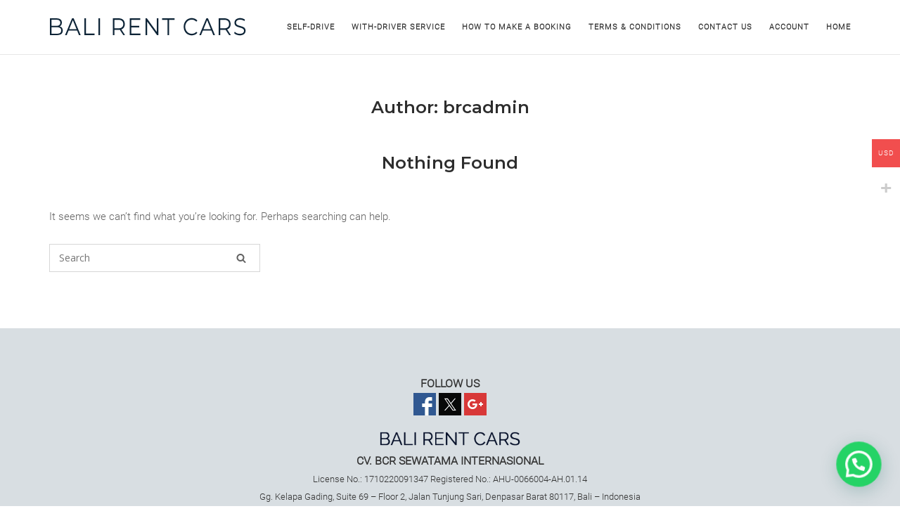

--- FILE ---
content_type: text/html; charset=UTF-8
request_url: https://www.balirentcars.com/author/brcadmin/
body_size: 15805
content:
<!DOCTYPE html>
<html lang="en-US">
<head>
	<script defer src="https://use.fontawesome.com/releases/v5.15.4/js/all.js" integrity="sha384-rOA1PnstxnOBLzCLMcre8ybwbTmemjzdNlILg8O7z1lUkLXozs4DHonlDtnE7fpc" crossorigin="anonymous"></script>
	<meta charset="UTF-8">
	<link rel="profile" href="https://gmpg.org/xfn/11">
    <script type='text/javascript' src='https://platform-api.sharethis.com/js/sharethis.js#property=66f28686d219590019f5eb02&product=sop' async='async'></script>
	<title>brcadmin &#8211; Bali Rent Cars</title>
<meta name='robots' content='max-image-preview:large' />
	<style>img:is([sizes="auto" i], [sizes^="auto," i]) { contain-intrinsic-size: 3000px 1500px }</style>
	<link rel='dns-prefetch' href='//fonts.googleapis.com' />
<link rel="alternate" type="application/rss+xml" title="Bali Rent Cars &raquo; Feed" href="https://www.balirentcars.com/feed/" />
<link rel="alternate" type="application/rss+xml" title="Bali Rent Cars &raquo; Comments Feed" href="https://www.balirentcars.com/comments/feed/" />
<link rel="alternate" type="application/rss+xml" title="Bali Rent Cars &raquo; Posts by brcadmin Feed" href="https://www.balirentcars.com/author/brcadmin/feed/" />
<script type="text/javascript">
/* <![CDATA[ */
window._wpemojiSettings = {"baseUrl":"https:\/\/s.w.org\/images\/core\/emoji\/16.0.1\/72x72\/","ext":".png","svgUrl":"https:\/\/s.w.org\/images\/core\/emoji\/16.0.1\/svg\/","svgExt":".svg","source":{"concatemoji":"https:\/\/www.balirentcars.com\/wp-includes\/js\/wp-emoji-release.min.js?ver=6.8.3"}};
/*! This file is auto-generated */
!function(s,n){var o,i,e;function c(e){try{var t={supportTests:e,timestamp:(new Date).valueOf()};sessionStorage.setItem(o,JSON.stringify(t))}catch(e){}}function p(e,t,n){e.clearRect(0,0,e.canvas.width,e.canvas.height),e.fillText(t,0,0);var t=new Uint32Array(e.getImageData(0,0,e.canvas.width,e.canvas.height).data),a=(e.clearRect(0,0,e.canvas.width,e.canvas.height),e.fillText(n,0,0),new Uint32Array(e.getImageData(0,0,e.canvas.width,e.canvas.height).data));return t.every(function(e,t){return e===a[t]})}function u(e,t){e.clearRect(0,0,e.canvas.width,e.canvas.height),e.fillText(t,0,0);for(var n=e.getImageData(16,16,1,1),a=0;a<n.data.length;a++)if(0!==n.data[a])return!1;return!0}function f(e,t,n,a){switch(t){case"flag":return n(e,"\ud83c\udff3\ufe0f\u200d\u26a7\ufe0f","\ud83c\udff3\ufe0f\u200b\u26a7\ufe0f")?!1:!n(e,"\ud83c\udde8\ud83c\uddf6","\ud83c\udde8\u200b\ud83c\uddf6")&&!n(e,"\ud83c\udff4\udb40\udc67\udb40\udc62\udb40\udc65\udb40\udc6e\udb40\udc67\udb40\udc7f","\ud83c\udff4\u200b\udb40\udc67\u200b\udb40\udc62\u200b\udb40\udc65\u200b\udb40\udc6e\u200b\udb40\udc67\u200b\udb40\udc7f");case"emoji":return!a(e,"\ud83e\udedf")}return!1}function g(e,t,n,a){var r="undefined"!=typeof WorkerGlobalScope&&self instanceof WorkerGlobalScope?new OffscreenCanvas(300,150):s.createElement("canvas"),o=r.getContext("2d",{willReadFrequently:!0}),i=(o.textBaseline="top",o.font="600 32px Arial",{});return e.forEach(function(e){i[e]=t(o,e,n,a)}),i}function t(e){var t=s.createElement("script");t.src=e,t.defer=!0,s.head.appendChild(t)}"undefined"!=typeof Promise&&(o="wpEmojiSettingsSupports",i=["flag","emoji"],n.supports={everything:!0,everythingExceptFlag:!0},e=new Promise(function(e){s.addEventListener("DOMContentLoaded",e,{once:!0})}),new Promise(function(t){var n=function(){try{var e=JSON.parse(sessionStorage.getItem(o));if("object"==typeof e&&"number"==typeof e.timestamp&&(new Date).valueOf()<e.timestamp+604800&&"object"==typeof e.supportTests)return e.supportTests}catch(e){}return null}();if(!n){if("undefined"!=typeof Worker&&"undefined"!=typeof OffscreenCanvas&&"undefined"!=typeof URL&&URL.createObjectURL&&"undefined"!=typeof Blob)try{var e="postMessage("+g.toString()+"("+[JSON.stringify(i),f.toString(),p.toString(),u.toString()].join(",")+"));",a=new Blob([e],{type:"text/javascript"}),r=new Worker(URL.createObjectURL(a),{name:"wpTestEmojiSupports"});return void(r.onmessage=function(e){c(n=e.data),r.terminate(),t(n)})}catch(e){}c(n=g(i,f,p,u))}t(n)}).then(function(e){for(var t in e)n.supports[t]=e[t],n.supports.everything=n.supports.everything&&n.supports[t],"flag"!==t&&(n.supports.everythingExceptFlag=n.supports.everythingExceptFlag&&n.supports[t]);n.supports.everythingExceptFlag=n.supports.everythingExceptFlag&&!n.supports.flag,n.DOMReady=!1,n.readyCallback=function(){n.DOMReady=!0}}).then(function(){return e}).then(function(){var e;n.supports.everything||(n.readyCallback(),(e=n.source||{}).concatemoji?t(e.concatemoji):e.wpemoji&&e.twemoji&&(t(e.twemoji),t(e.wpemoji)))}))}((window,document),window._wpemojiSettings);
/* ]]> */
</script>
<link rel='stylesheet' id='woocommerce-multi-currency-css' href='https://www.balirentcars.com/wp-content/plugins/woocommerce-multi-currency/css/woocommerce-multi-currency.min.css?ver=2.3.6' type='text/css' media='all' />
<style id='woocommerce-multi-currency-inline-css' type='text/css'>
.woocommerce-multi-currency .wmc-list-currencies .wmc-currency.wmc-active {background: #f14e4e !important;}.woocommerce-multi-currency .wmc-list-currencies .wmc-currency:hover {background: #f78080 !important;}.woocommerce-multi-currency .wmc-list-currencies .wmc-currency,.woocommerce-multi-currency .wmc-title, .woocommerce-multi-currency.wmc-price-switcher a {background: #1d74c5 !important;}.woocommerce-multi-currency .wmc-title, .woocommerce-multi-currency .wmc-list-currencies .wmc-currency span,.woocommerce-multi-currency .wmc-list-currencies .wmc-currency a,.woocommerce-multi-currency.wmc-price-switcher a {color: #ffffff !important;}.woocommerce-multi-currency.wmc-sidebar .wmc-list-currencies .wmc-sidebar-open{background-color:#99999900;color:#cccccc;}.woocommerce-multi-currency.wmc-shortcode .wmc-currency{background-color:#ffffff;color:#212121}.woocommerce-multi-currency.wmc-shortcode .wmc-currency.wmc-active,.woocommerce-multi-currency.wmc-shortcode .wmc-current-currency{background-color:#ffffff;color:#212121}.woocommerce-multi-currency.wmc-shortcode.vertical-currency-symbols-circle:not(.wmc-currency-trigger-click) .wmc-currency-wrapper:hover .wmc-sub-currency,.woocommerce-multi-currency.wmc-shortcode.vertical-currency-symbols-circle.wmc-currency-trigger-click .wmc-sub-currency{animation: height_slide 400ms;}@keyframes height_slide {0% {height: 0;} 100% {height: 400%;} }
</style>
<style id='wp-emoji-styles-inline-css' type='text/css'>

	img.wp-smiley, img.emoji {
		display: inline !important;
		border: none !important;
		box-shadow: none !important;
		height: 1em !important;
		width: 1em !important;
		margin: 0 0.07em !important;
		vertical-align: -0.1em !important;
		background: none !important;
		padding: 0 !important;
	}
</style>
<link rel='stylesheet' id='wp-block-library-css' href='https://www.balirentcars.com/wp-includes/css/dist/block-library/style.min.css?ver=6.8.3' type='text/css' media='all' />
<style id='classic-theme-styles-inline-css' type='text/css'>
/*! This file is auto-generated */
.wp-block-button__link{color:#fff;background-color:#32373c;border-radius:9999px;box-shadow:none;text-decoration:none;padding:calc(.667em + 2px) calc(1.333em + 2px);font-size:1.125em}.wp-block-file__button{background:#32373c;color:#fff;text-decoration:none}
</style>
<style id='joinchat-button-style-inline-css' type='text/css'>
.wp-block-joinchat-button{border:none!important;text-align:center}.wp-block-joinchat-button figure{display:table;margin:0 auto;padding:0}.wp-block-joinchat-button figcaption{font:normal normal 400 .6em/2em var(--wp--preset--font-family--system-font,sans-serif);margin:0;padding:0}.wp-block-joinchat-button .joinchat-button__qr{background-color:#fff;border:6px solid #25d366;border-radius:30px;box-sizing:content-box;display:block;height:200px;margin:auto;overflow:hidden;padding:10px;width:200px}.wp-block-joinchat-button .joinchat-button__qr canvas,.wp-block-joinchat-button .joinchat-button__qr img{display:block;margin:auto}.wp-block-joinchat-button .joinchat-button__link{align-items:center;background-color:#25d366;border:6px solid #25d366;border-radius:30px;display:inline-flex;flex-flow:row nowrap;justify-content:center;line-height:1.25em;margin:0 auto;text-decoration:none}.wp-block-joinchat-button .joinchat-button__link:before{background:transparent var(--joinchat-ico) no-repeat center;background-size:100%;content:"";display:block;height:1.5em;margin:-.75em .75em -.75em 0;width:1.5em}.wp-block-joinchat-button figure+.joinchat-button__link{margin-top:10px}@media (orientation:landscape)and (min-height:481px),(orientation:portrait)and (min-width:481px){.wp-block-joinchat-button.joinchat-button--qr-only figure+.joinchat-button__link{display:none}}@media (max-width:480px),(orientation:landscape)and (max-height:480px){.wp-block-joinchat-button figure{display:none}}

</style>
<style id='global-styles-inline-css' type='text/css'>
:root{--wp--preset--aspect-ratio--square: 1;--wp--preset--aspect-ratio--4-3: 4/3;--wp--preset--aspect-ratio--3-4: 3/4;--wp--preset--aspect-ratio--3-2: 3/2;--wp--preset--aspect-ratio--2-3: 2/3;--wp--preset--aspect-ratio--16-9: 16/9;--wp--preset--aspect-ratio--9-16: 9/16;--wp--preset--color--black: #000000;--wp--preset--color--cyan-bluish-gray: #abb8c3;--wp--preset--color--white: #ffffff;--wp--preset--color--pale-pink: #f78da7;--wp--preset--color--vivid-red: #cf2e2e;--wp--preset--color--luminous-vivid-orange: #ff6900;--wp--preset--color--luminous-vivid-amber: #fcb900;--wp--preset--color--light-green-cyan: #7bdcb5;--wp--preset--color--vivid-green-cyan: #00d084;--wp--preset--color--pale-cyan-blue: #8ed1fc;--wp--preset--color--vivid-cyan-blue: #0693e3;--wp--preset--color--vivid-purple: #9b51e0;--wp--preset--gradient--vivid-cyan-blue-to-vivid-purple: linear-gradient(135deg,rgba(6,147,227,1) 0%,rgb(155,81,224) 100%);--wp--preset--gradient--light-green-cyan-to-vivid-green-cyan: linear-gradient(135deg,rgb(122,220,180) 0%,rgb(0,208,130) 100%);--wp--preset--gradient--luminous-vivid-amber-to-luminous-vivid-orange: linear-gradient(135deg,rgba(252,185,0,1) 0%,rgba(255,105,0,1) 100%);--wp--preset--gradient--luminous-vivid-orange-to-vivid-red: linear-gradient(135deg,rgba(255,105,0,1) 0%,rgb(207,46,46) 100%);--wp--preset--gradient--very-light-gray-to-cyan-bluish-gray: linear-gradient(135deg,rgb(238,238,238) 0%,rgb(169,184,195) 100%);--wp--preset--gradient--cool-to-warm-spectrum: linear-gradient(135deg,rgb(74,234,220) 0%,rgb(151,120,209) 20%,rgb(207,42,186) 40%,rgb(238,44,130) 60%,rgb(251,105,98) 80%,rgb(254,248,76) 100%);--wp--preset--gradient--blush-light-purple: linear-gradient(135deg,rgb(255,206,236) 0%,rgb(152,150,240) 100%);--wp--preset--gradient--blush-bordeaux: linear-gradient(135deg,rgb(254,205,165) 0%,rgb(254,45,45) 50%,rgb(107,0,62) 100%);--wp--preset--gradient--luminous-dusk: linear-gradient(135deg,rgb(255,203,112) 0%,rgb(199,81,192) 50%,rgb(65,88,208) 100%);--wp--preset--gradient--pale-ocean: linear-gradient(135deg,rgb(255,245,203) 0%,rgb(182,227,212) 50%,rgb(51,167,181) 100%);--wp--preset--gradient--electric-grass: linear-gradient(135deg,rgb(202,248,128) 0%,rgb(113,206,126) 100%);--wp--preset--gradient--midnight: linear-gradient(135deg,rgb(2,3,129) 0%,rgb(40,116,252) 100%);--wp--preset--font-size--small: 13px;--wp--preset--font-size--medium: 20px;--wp--preset--font-size--large: 36px;--wp--preset--font-size--x-large: 42px;--wp--preset--spacing--20: 0.44rem;--wp--preset--spacing--30: 0.67rem;--wp--preset--spacing--40: 1rem;--wp--preset--spacing--50: 1.5rem;--wp--preset--spacing--60: 2.25rem;--wp--preset--spacing--70: 3.38rem;--wp--preset--spacing--80: 5.06rem;--wp--preset--shadow--natural: 6px 6px 9px rgba(0, 0, 0, 0.2);--wp--preset--shadow--deep: 12px 12px 50px rgba(0, 0, 0, 0.4);--wp--preset--shadow--sharp: 6px 6px 0px rgba(0, 0, 0, 0.2);--wp--preset--shadow--outlined: 6px 6px 0px -3px rgba(255, 255, 255, 1), 6px 6px rgba(0, 0, 0, 1);--wp--preset--shadow--crisp: 6px 6px 0px rgba(0, 0, 0, 1);}:where(.is-layout-flex){gap: 0.5em;}:where(.is-layout-grid){gap: 0.5em;}body .is-layout-flex{display: flex;}.is-layout-flex{flex-wrap: wrap;align-items: center;}.is-layout-flex > :is(*, div){margin: 0;}body .is-layout-grid{display: grid;}.is-layout-grid > :is(*, div){margin: 0;}:where(.wp-block-columns.is-layout-flex){gap: 2em;}:where(.wp-block-columns.is-layout-grid){gap: 2em;}:where(.wp-block-post-template.is-layout-flex){gap: 1.25em;}:where(.wp-block-post-template.is-layout-grid){gap: 1.25em;}.has-black-color{color: var(--wp--preset--color--black) !important;}.has-cyan-bluish-gray-color{color: var(--wp--preset--color--cyan-bluish-gray) !important;}.has-white-color{color: var(--wp--preset--color--white) !important;}.has-pale-pink-color{color: var(--wp--preset--color--pale-pink) !important;}.has-vivid-red-color{color: var(--wp--preset--color--vivid-red) !important;}.has-luminous-vivid-orange-color{color: var(--wp--preset--color--luminous-vivid-orange) !important;}.has-luminous-vivid-amber-color{color: var(--wp--preset--color--luminous-vivid-amber) !important;}.has-light-green-cyan-color{color: var(--wp--preset--color--light-green-cyan) !important;}.has-vivid-green-cyan-color{color: var(--wp--preset--color--vivid-green-cyan) !important;}.has-pale-cyan-blue-color{color: var(--wp--preset--color--pale-cyan-blue) !important;}.has-vivid-cyan-blue-color{color: var(--wp--preset--color--vivid-cyan-blue) !important;}.has-vivid-purple-color{color: var(--wp--preset--color--vivid-purple) !important;}.has-black-background-color{background-color: var(--wp--preset--color--black) !important;}.has-cyan-bluish-gray-background-color{background-color: var(--wp--preset--color--cyan-bluish-gray) !important;}.has-white-background-color{background-color: var(--wp--preset--color--white) !important;}.has-pale-pink-background-color{background-color: var(--wp--preset--color--pale-pink) !important;}.has-vivid-red-background-color{background-color: var(--wp--preset--color--vivid-red) !important;}.has-luminous-vivid-orange-background-color{background-color: var(--wp--preset--color--luminous-vivid-orange) !important;}.has-luminous-vivid-amber-background-color{background-color: var(--wp--preset--color--luminous-vivid-amber) !important;}.has-light-green-cyan-background-color{background-color: var(--wp--preset--color--light-green-cyan) !important;}.has-vivid-green-cyan-background-color{background-color: var(--wp--preset--color--vivid-green-cyan) !important;}.has-pale-cyan-blue-background-color{background-color: var(--wp--preset--color--pale-cyan-blue) !important;}.has-vivid-cyan-blue-background-color{background-color: var(--wp--preset--color--vivid-cyan-blue) !important;}.has-vivid-purple-background-color{background-color: var(--wp--preset--color--vivid-purple) !important;}.has-black-border-color{border-color: var(--wp--preset--color--black) !important;}.has-cyan-bluish-gray-border-color{border-color: var(--wp--preset--color--cyan-bluish-gray) !important;}.has-white-border-color{border-color: var(--wp--preset--color--white) !important;}.has-pale-pink-border-color{border-color: var(--wp--preset--color--pale-pink) !important;}.has-vivid-red-border-color{border-color: var(--wp--preset--color--vivid-red) !important;}.has-luminous-vivid-orange-border-color{border-color: var(--wp--preset--color--luminous-vivid-orange) !important;}.has-luminous-vivid-amber-border-color{border-color: var(--wp--preset--color--luminous-vivid-amber) !important;}.has-light-green-cyan-border-color{border-color: var(--wp--preset--color--light-green-cyan) !important;}.has-vivid-green-cyan-border-color{border-color: var(--wp--preset--color--vivid-green-cyan) !important;}.has-pale-cyan-blue-border-color{border-color: var(--wp--preset--color--pale-cyan-blue) !important;}.has-vivid-cyan-blue-border-color{border-color: var(--wp--preset--color--vivid-cyan-blue) !important;}.has-vivid-purple-border-color{border-color: var(--wp--preset--color--vivid-purple) !important;}.has-vivid-cyan-blue-to-vivid-purple-gradient-background{background: var(--wp--preset--gradient--vivid-cyan-blue-to-vivid-purple) !important;}.has-light-green-cyan-to-vivid-green-cyan-gradient-background{background: var(--wp--preset--gradient--light-green-cyan-to-vivid-green-cyan) !important;}.has-luminous-vivid-amber-to-luminous-vivid-orange-gradient-background{background: var(--wp--preset--gradient--luminous-vivid-amber-to-luminous-vivid-orange) !important;}.has-luminous-vivid-orange-to-vivid-red-gradient-background{background: var(--wp--preset--gradient--luminous-vivid-orange-to-vivid-red) !important;}.has-very-light-gray-to-cyan-bluish-gray-gradient-background{background: var(--wp--preset--gradient--very-light-gray-to-cyan-bluish-gray) !important;}.has-cool-to-warm-spectrum-gradient-background{background: var(--wp--preset--gradient--cool-to-warm-spectrum) !important;}.has-blush-light-purple-gradient-background{background: var(--wp--preset--gradient--blush-light-purple) !important;}.has-blush-bordeaux-gradient-background{background: var(--wp--preset--gradient--blush-bordeaux) !important;}.has-luminous-dusk-gradient-background{background: var(--wp--preset--gradient--luminous-dusk) !important;}.has-pale-ocean-gradient-background{background: var(--wp--preset--gradient--pale-ocean) !important;}.has-electric-grass-gradient-background{background: var(--wp--preset--gradient--electric-grass) !important;}.has-midnight-gradient-background{background: var(--wp--preset--gradient--midnight) !important;}.has-small-font-size{font-size: var(--wp--preset--font-size--small) !important;}.has-medium-font-size{font-size: var(--wp--preset--font-size--medium) !important;}.has-large-font-size{font-size: var(--wp--preset--font-size--large) !important;}.has-x-large-font-size{font-size: var(--wp--preset--font-size--x-large) !important;}
:where(.wp-block-post-template.is-layout-flex){gap: 1.25em;}:where(.wp-block-post-template.is-layout-grid){gap: 1.25em;}
:where(.wp-block-columns.is-layout-flex){gap: 2em;}:where(.wp-block-columns.is-layout-grid){gap: 2em;}
:root :where(.wp-block-pullquote){font-size: 1.5em;line-height: 1.6;}
</style>
<link rel='stylesheet' id='edsanimate-animo-css-css' href='https://www.balirentcars.com/wp-content/plugins/animate-it/assets/css/animate-animo.css?ver=6.8.3' type='text/css' media='all' />
<link rel='stylesheet' id='rex-variation-swatches-for-woocommerce-css' href='https://www.balirentcars.com/wp-content/plugins/change-woocommerce-add-to-cart-button-text/public/css/variation-swatches-for-woocommerce-public.css?ver=1.0.0' type='text/css' media='all' />
<link rel='stylesheet' id='contact-form-7-css' href='https://www.balirentcars.com/wp-content/plugins/contact-form-7/includes/css/styles.css?ver=6.1.2' type='text/css' media='all' />
<link rel='stylesheet' id='gmdpcf-jquery-ui-css' href='https://www.balirentcars.com/wp-content/plugins/date-picker-for-contact-form-7//assents/jquery-ui-themes/themes/ui-lightness/jquery-ui.css?ver=1.0.0' type='text/css' media='all' />
<link rel='stylesheet' id='gmdpcf-jquery-ui-theme-css' href='https://www.balirentcars.com/wp-content/plugins/date-picker-for-contact-form-7//assents/jquery-ui-themes/themes/ui-lightness/theme.css?ver=1.0.0' type='text/css' media='all' />
<link rel='stylesheet' id='gmdpcf-stylee-css' href='https://www.balirentcars.com/wp-content/plugins/date-picker-for-contact-form-7//assents/css/style.css?ver=1.0.0' type='text/css' media='all' />
<link rel='stylesheet' id='awcdp-frontend-css' href='https://www.balirentcars.com/wp-content/plugins/deposits-partial-payments-for-woocommerce-pro/assets/css/frontend.css?ver=3.1.14' type='text/css' media='all' />
<link rel='stylesheet' id='uaf_client_css-css' href='https://www.balirentcars.com/wp-content/uploads/useanyfont/uaf.css?ver=1761187911' type='text/css' media='all' />
<style id='woocommerce-inline-inline-css' type='text/css'>
.woocommerce form .form-row .required { visibility: visible; }
</style>
<link rel='stylesheet' id='wpcf7-redirect-script-frontend-css' href='https://www.balirentcars.com/wp-content/plugins/wpcf7-redirect/build/assets/frontend-script.css?ver=2c532d7e2be36f6af233' type='text/css' media='all' />
<link rel='stylesheet' id='wt-woocommerce-related-products-css' href='https://www.balirentcars.com/wp-content/plugins/wt-woocommerce-related-products/public/css/custom-related-products-public.css?ver=1.7.4' type='text/css' media='all' />
<link rel='stylesheet' id='carousel-css-css' href='https://www.balirentcars.com/wp-content/plugins/wt-woocommerce-related-products/public/css/owl.carousel.min.css?ver=1.7.4' type='text/css' media='all' />
<link rel='stylesheet' id='carousel-theme-css-css' href='https://www.balirentcars.com/wp-content/plugins/wt-woocommerce-related-products/public/css/owl.theme.default.min.css?ver=1.7.4' type='text/css' media='all' />
<link rel='stylesheet' id='brands-styles-css' href='https://www.balirentcars.com/wp-content/plugins/woocommerce/assets/css/brands.css?ver=10.3.0' type='text/css' media='all' />
<link rel='stylesheet' id='siteorigin-corp-style-css' href='https://www.balirentcars.com/wp-content/themes/siteorigin-corp/style.min.css?ver=1.19.10' type='text/css' media='all' />
<link rel='stylesheet' id='siteorigin-corp-icons-css' href='https://www.balirentcars.com/wp-content/themes/siteorigin-corp/css/siteorigin-corp-icons.min.css?ver=.min' type='text/css' media='all' />
<link rel='stylesheet' id='siteorigin-corp-woocommerce-style-css' href='https://www.balirentcars.com/wp-content/themes/siteorigin-corp/woocommerce.min.css?ver=1.19.10' type='text/css' media='all' />
<link rel='stylesheet' id='siteorigin-google-web-fonts-css' href='https://fonts.googleapis.com/css?family=Montserrat%3A600%2C500%2C700%7COpen+Sans%3A400%2C300%2C500%2C600&#038;subset&#038;display=block&#038;ver=6.8.3' type='text/css' media='all' />
<script type="text/javascript" src="https://www.balirentcars.com/wp-includes/js/jquery/jquery.min.js?ver=3.7.1" id="jquery-core-js"></script>
<script type="text/javascript" src="https://www.balirentcars.com/wp-includes/js/jquery/jquery-migrate.min.js?ver=3.4.1" id="jquery-migrate-js"></script>
<script type="text/javascript" id="woocommerce-multi-currency-js-extra">
/* <![CDATA[ */
var wooMultiCurrencyParams = {"enableCacheCompatible":"0","ajaxUrl":"https:\/\/www.balirentcars.com\/wp-admin\/admin-ajax.php","switchByJS":"1","extra_params":[],"current_currency":"USD","currencyByPaymentImmediately":"","click_to_expand_currencies_bar":"","filter_price_meta_query":"","filter_price_tax_query":"","filter_price_search_query":""};
/* ]]> */
</script>
<script type="text/javascript" src="https://www.balirentcars.com/wp-content/plugins/woocommerce-multi-currency/js/woocommerce-multi-currency.min.js?ver=2.3.6" id="woocommerce-multi-currency-js"></script>
<script type="text/javascript" src="https://www.balirentcars.com/wp-content/plugins/change-woocommerce-add-to-cart-button-text/public/js/rex-variation-swatches-for-woocommerce-public.js?ver=1.0.0" id="rex-variation-swatches-for-woocommerce-js"></script>
<script type="text/javascript" src="https://www.balirentcars.com/wp-content/plugins/change-woocommerce-add-to-cart-button-text/public/js/frontface.js?ver=6.8.3" id="rexvs-frontend-js"></script>
<script type="text/javascript" src="https://www.balirentcars.com/wp-content/plugins/woocommerce/assets/js/jquery-blockui/jquery.blockUI.min.js?ver=2.7.0-wc.10.3.0" id="wc-jquery-blockui-js" defer="defer" data-wp-strategy="defer"></script>
<script type="text/javascript" id="wc-add-to-cart-js-extra">
/* <![CDATA[ */
var wc_add_to_cart_params = {"ajax_url":"\/wp-admin\/admin-ajax.php","wc_ajax_url":"\/?wc-ajax=%%endpoint%%","i18n_view_cart":"View cart","cart_url":"https:\/\/www.balirentcars.com\/my-car-rental\/","is_cart":"","cart_redirect_after_add":"no"};
/* ]]> */
</script>
<script type="text/javascript" src="https://www.balirentcars.com/wp-content/plugins/woocommerce/assets/js/frontend/add-to-cart.min.js?ver=10.3.0" id="wc-add-to-cart-js" defer="defer" data-wp-strategy="defer"></script>
<script type="text/javascript" src="https://www.balirentcars.com/wp-content/plugins/woocommerce/assets/js/js-cookie/js.cookie.min.js?ver=2.1.4-wc.10.3.0" id="wc-js-cookie-js" defer="defer" data-wp-strategy="defer"></script>
<script type="text/javascript" id="woocommerce-js-extra">
/* <![CDATA[ */
var woocommerce_params = {"ajax_url":"\/wp-admin\/admin-ajax.php","wc_ajax_url":"\/?wc-ajax=%%endpoint%%","i18n_password_show":"Show password","i18n_password_hide":"Hide password"};
/* ]]> */
</script>
<script type="text/javascript" src="https://www.balirentcars.com/wp-content/plugins/woocommerce/assets/js/frontend/woocommerce.min.js?ver=10.3.0" id="woocommerce-js" defer="defer" data-wp-strategy="defer"></script>
<script type="text/javascript" src="https://www.balirentcars.com/wp-content/plugins/wt-woocommerce-related-products/public/js/custom-related-products-public.js?ver=1.7.4" id="wt-woocommerce-related-products-js"></script>
<script type="text/javascript" src="https://www.balirentcars.com/wp-content/plugins/wt-woocommerce-related-products/public/js/wt_owl_carousel.js?ver=1.7.4" id="wt-owl-js-js"></script>
<script type="text/javascript" id="woocommerce-multi-currency-switcher-js-extra">
/* <![CDATA[ */
var _woocommerce_multi_currency_params = {"use_session":"0","do_not_reload_page":"","ajax_url":"https:\/\/www.balirentcars.com\/wp-admin\/admin-ajax.php","posts_submit":"0","switch_by_js":"1","switch_container":"0"};
/* ]]> */
</script>
<script type="text/javascript" src="https://www.balirentcars.com/wp-content/plugins/woocommerce-multi-currency/js/woocommerce-multi-currency-switcher.min.js?ver=2.3.6" id="woocommerce-multi-currency-switcher-js"></script>
<link rel="https://api.w.org/" href="https://www.balirentcars.com/wp-json/" /><link rel="alternate" title="JSON" type="application/json" href="https://www.balirentcars.com/wp-json/wp/v2/users/1" /><link rel="EditURI" type="application/rsd+xml" title="RSD" href="https://www.balirentcars.com/xmlrpc.php?rsd" />
<meta name="generator" content="WordPress 6.8.3" />
<meta name="generator" content="WooCommerce 10.3.0" />
	<meta name="viewport" content="width=device-width, initial-scale=1">
	<noscript><style>.woocommerce-product-gallery{ opacity: 1 !important; }</style></noscript>
	<style type="text/css" id="custom-background-css">
body.custom-background { background-color: #ffffff; }
</style>
					<style type="text/css" id="siteorigin-corp-settings-custom" data-siteorigin-settings="true">
					.site-footer .widget_recent_comments .recentcomments { color: #333333; } .site-footer .widget_recent_comments .recentcomments .comment-author-link { color: #333333; } .site-footer .widget_recent_comments .recentcomments .comment-author-link:before { color: #333333; } .site-footer .widget_recent_comments .recentcomments a { color: #333333; }       .site-footer .widget_tag_cloud a:after { background: #d8dee2; }                                                                 .site-footer { background: #d8dee2; } .site-footer .widgets { padding-top: 65px; } .site-footer .widgets .widget { color: #333333; margin-bottom: 65px; } .site-footer .widgets .widget .wp-block-group__inner-container :is(h1,h2,h3,h4,h5,h6),.site-footer .widgets .widget .widget-title { color: #333333; } .site-footer .widgets .widget a { color: #333333; } .site-footer .widgets .widget a:hover { color: #f14e4e; } .site-footer .bottom-bar { background: #cad1d5; color: #333333; } .site-footer .bottom-bar a { color: #333333; } .site-footer .bottom-bar a:hover { color: #f14e4e; }    @media (max-width: 768px) { #masthead .search-toggle { margin: 0 20px 0 0; } .site-header .shopping-cart { margin: 0 37px 0 0; } #masthead #mobile-menu-button { display: inline-block; } #masthead .main-navigation:not(.mega-menu) ul:not(.shopping-cart) { display: none; } #masthead .main-navigation .search-icon { display: none; } .site-header.centered .site-branding { margin: 0; padding-right: 20px; text-align: left; } .centered.site-header .site-header-inner { flex-direction: row; } .site-header.centered .main-navigation { text-align: left; } } @media (min-width: 769px) { #masthead #mobile-navigation { display: none; } }.tags-links a:after, .widget_tag_cloud a:after { background: #ffffff; }				</style>
				<link rel="icon" href="https://www.balirentcars.com/wp-content/uploads/2016/02/cropped-brc-icon-32x32.png" sizes="32x32" />
<link rel="icon" href="https://www.balirentcars.com/wp-content/uploads/2016/02/cropped-brc-icon-192x192.png" sizes="192x192" />
<link rel="apple-touch-icon" href="https://www.balirentcars.com/wp-content/uploads/2016/02/cropped-brc-icon-180x180.png" />
<meta name="msapplication-TileImage" content="https://www.balirentcars.com/wp-content/uploads/2016/02/cropped-brc-icon-270x270.png" />
</head>

<body class="archive author author-brcadmin author-1 custom-background wp-custom-logo wp-theme-siteorigin-corp theme-siteorigin-corp sp-easy-accordion-enabled woocommerce-no-js metaslider-plugin woocommerce-multi-currency-USD css3-animations no-js hfeed page-layout-default no-topbar">

<div id="page" class="site">
	<a class="skip-link screen-reader-text" href="#content">Skip to content</a>

			<header id="masthead" class="site-header sticky mobile-menu" data-scale-logo="true" >

		<div class="corp-container">

			<div class="site-header-inner">

				<div class="site-branding">
					<a href="https://www.balirentcars.com/" class="custom-logo-link" rel="home"><img width="281" height="27" src="https://www.balirentcars.com/wp-content/uploads/2023/02/cropped-logo-brc-std1.png" class="custom-logo" alt="Bali Rent Cars" decoding="async" srcset="https://www.balirentcars.com/wp-content/uploads/2023/02/cropped-logo-brc-std1.png 281w, https://www.balirentcars.com/wp-content/uploads/2023/02/cropped-logo-brc-std1-272x27.png 272w,https://www.balirentcars.com/wp-content/uploads/2023/02/logo-brc-rtn1.png 2x" sizes="(max-width: 281px) 100vw, 281px" loading="eager" /></a>									</div><!-- .site-branding -->

				
				<nav id="site-navigation" class="main-navigation link-underline ">

					<div class="menu-main-menu-container"><ul id="primary-menu" class="menu"><li id="menu-item-1496" class="menu-item menu-item-type-custom menu-item-object-custom menu-item-has-children menu-item-1496"><a href="#">Self-Drive</a>
<ul class="sub-menu">
	<li id="menu-item-97" class="menu-item menu-item-type-custom menu-item-object-custom menu-item-has-children menu-item-97"><a href="https://www.balirentcars.com/our-fleet/compact-city-cars/">Compact City Cars</a>
	<ul class="sub-menu">
		<li id="menu-item-335" class="menu-item menu-item-type-custom menu-item-object-custom menu-item-335"><a href="https://www.balirentcars.com/fleet/suzuki-s-presso-at/">Suzuki S-Presso AT</a></li>
		<li id="menu-item-1506" class="menu-item menu-item-type-post_type menu-item-object-product menu-item-1506"><a href="https://www.balirentcars.com/fleet/mitsubishi-mirage/">Mitsubishi Mirage</a></li>
		<li id="menu-item-1508" class="menu-item menu-item-type-post_type menu-item-object-product menu-item-1508"><a href="https://www.balirentcars.com/fleet/honda-brio-rs/">Honda Brio RS</a></li>
		<li id="menu-item-336" class="menu-item menu-item-type-custom menu-item-object-custom menu-item-336"><a href="https://www.balirentcars.com/fleet/suzuki-splash">Suzuki Splash</a></li>
		<li id="menu-item-337" class="menu-item menu-item-type-custom menu-item-object-custom menu-item-337"><a href="https://www.balirentcars.com/fleet/toyota-agya">Toyota Agya</a></li>
		<li id="menu-item-334" class="menu-item menu-item-type-custom menu-item-object-custom menu-item-334"><a href="https://www.balirentcars.com/fleet/kia-picanto">KIA Picanto</a></li>
	</ul>
</li>
	<li id="menu-item-331" class="menu-item menu-item-type-custom menu-item-object-custom menu-item-has-children menu-item-331"><a href="https://www.balirentcars.com/our-fleet/medium-family-cars/">Medium Family Cars</a>
	<ul class="sub-menu">
		<li id="menu-item-1504" class="menu-item menu-item-type-post_type menu-item-object-product menu-item-1504"><a href="https://www.balirentcars.com/fleet/toyota-fortuner/">Toyota Fortuner</a></li>
		<li id="menu-item-1502" class="menu-item menu-item-type-post_type menu-item-object-product menu-item-1502"><a href="https://www.balirentcars.com/fleet/chevrolet-captiva/">Chevrolet Captiva</a></li>
		<li id="menu-item-338" class="menu-item menu-item-type-custom menu-item-object-custom menu-item-338"><a href="https://www.balirentcars.com/fleet/toyota-rush">Toyota Rush</a></li>
		<li id="menu-item-1731" class="menu-item menu-item-type-post_type menu-item-object-product menu-item-1731"><a href="https://www.balirentcars.com/fleet/toyota-rush-allnew/">Toyota Rush All New</a></li>
		<li id="menu-item-339" class="menu-item menu-item-type-custom menu-item-object-custom menu-item-339"><a href="https://www.balirentcars.com/fleet/toyota-kijang-innova">Toyota Innova</a></li>
		<li id="menu-item-1500" class="menu-item menu-item-type-post_type menu-item-object-product menu-item-1500"><a href="https://www.balirentcars.com/fleet/toyota-innova-at/">Toyota Innova AT</a></li>
		<li id="menu-item-345" class="menu-item menu-item-type-custom menu-item-object-custom menu-item-345"><a href="https://www.balirentcars.com/fleet/suzuki-apv-arena">Suzuki APV Arena</a></li>
		<li id="menu-item-1498" class="menu-item menu-item-type-post_type menu-item-object-product menu-item-1498"><a href="https://www.balirentcars.com/fleet/suzuki-apv-arena-at/">Suzuki APV Arena AT</a></li>
		<li id="menu-item-340" class="menu-item menu-item-type-custom menu-item-object-custom menu-item-340"><a href="https://www.balirentcars.com/fleet/toyota-avanza">Toyota Avanza</a></li>
		<li id="menu-item-1733" class="menu-item menu-item-type-post_type menu-item-object-product menu-item-1733"><a href="https://www.balirentcars.com/fleet/toyota-avanza-at/">Toyota Avanza AT</a></li>
		<li id="menu-item-1732" class="menu-item menu-item-type-post_type menu-item-object-product menu-item-1732"><a href="https://www.balirentcars.com/fleet/toyota-avanza-cvt/">Toyota Avanza CVT</a></li>
		<li id="menu-item-341" class="menu-item menu-item-type-custom menu-item-object-custom menu-item-341"><a href="https://www.balirentcars.com/fleet/daihatsu-xenia">Daihatsu Xenia</a></li>
	</ul>
</li>
	<li id="menu-item-332" class="menu-item menu-item-type-custom menu-item-object-custom menu-item-has-children menu-item-332"><a href="https://www.balirentcars.com/our-fleet/jeeps/">Exploring Jeeps</a>
	<ul class="sub-menu">
		<li id="menu-item-342" class="menu-item menu-item-type-custom menu-item-object-custom menu-item-342"><a href="https://www.balirentcars.com/fleet/daihatsu-feroza">Daihatsu Feroza</a></li>
		<li id="menu-item-343" class="menu-item menu-item-type-custom menu-item-object-custom menu-item-343"><a href="https://www.balirentcars.com/fleet/suzuki-jimny-katana">Suzuki Jimny Katana</a></li>
	</ul>
</li>
	<li id="menu-item-519" class="menu-item menu-item-type-custom menu-item-object-custom menu-item-has-children menu-item-519"><a href="https://www.balirentcars.com/our-fleet/automatic-transmission-cars/">Automatic Transmission Cars</a>
	<ul class="sub-menu">
		<li id="menu-item-1503" class="menu-item menu-item-type-post_type menu-item-object-product menu-item-1503"><a href="https://www.balirentcars.com/fleet/toyota-fortuner/">Toyota Fortuner</a></li>
		<li id="menu-item-1501" class="menu-item menu-item-type-post_type menu-item-object-product menu-item-1501"><a href="https://www.balirentcars.com/fleet/chevrolet-captiva/">Chevrolet Captiva</a></li>
		<li id="menu-item-1499" class="menu-item menu-item-type-post_type menu-item-object-product menu-item-1499"><a href="https://www.balirentcars.com/fleet/toyota-innova-at/">Toyota Innova AT</a></li>
		<li id="menu-item-520" class="menu-item menu-item-type-custom menu-item-object-custom menu-item-520"><a href="https://www.balirentcars.com/fleet/toyota-rush/">Toyota Rush</a></li>
		<li id="menu-item-1734" class="menu-item menu-item-type-post_type menu-item-object-product menu-item-1734"><a href="https://www.balirentcars.com/fleet/toyota-rush-allnew/">Toyota Rush All New</a></li>
		<li id="menu-item-1736" class="menu-item menu-item-type-post_type menu-item-object-product menu-item-1736"><a href="https://www.balirentcars.com/fleet/toyota-avanza-at/">Toyota Avanza AT</a></li>
		<li id="menu-item-1735" class="menu-item menu-item-type-post_type menu-item-object-product menu-item-1735"><a href="https://www.balirentcars.com/fleet/toyota-avanza-cvt/">Toyota Avanza CVT</a></li>
		<li id="menu-item-1497" class="menu-item menu-item-type-post_type menu-item-object-product menu-item-1497"><a href="https://www.balirentcars.com/fleet/suzuki-apv-arena-at/">Suzuki APV Arena AT</a></li>
		<li id="menu-item-1570" class="menu-item menu-item-type-post_type menu-item-object-product menu-item-1570"><a href="https://www.balirentcars.com/fleet/suzuki-s-presso-at/">Suzuki S-Presso AT</a></li>
		<li id="menu-item-1507" class="menu-item menu-item-type-post_type menu-item-object-product menu-item-1507"><a href="https://www.balirentcars.com/fleet/honda-brio-rs/">Honda Brio RS</a></li>
		<li id="menu-item-1505" class="menu-item menu-item-type-post_type menu-item-object-product menu-item-1505"><a href="https://www.balirentcars.com/fleet/mitsubishi-mirage/">Mitsubishi Mirage</a></li>
		<li id="menu-item-522" class="menu-item menu-item-type-custom menu-item-object-custom menu-item-522"><a href="https://www.balirentcars.com/fleet/suzuki-splash/">Suzuki Splash</a></li>
		<li id="menu-item-523" class="menu-item menu-item-type-custom menu-item-object-custom menu-item-523"><a href="https://www.balirentcars.com/fleet/kia-picanto/">KIA Picanto</a></li>
		<li id="menu-item-521" class="menu-item menu-item-type-custom menu-item-object-custom menu-item-521"><a href="https://www.balirentcars.com/fleet/toyota-agya/">Toyota Agya</a></li>
	</ul>
</li>
</ul>
</li>
<li id="menu-item-1903" class="menu-item menu-item-type-custom menu-item-object-custom menu-item-has-children menu-item-1903"><a href="#">With-Driver Service</a>
<ul class="sub-menu">
	<li id="menu-item-1904" class="menu-item menu-item-type-custom menu-item-object-custom menu-item-has-children menu-item-1904"><a href="https://www.balirentcars.com/wd/our-fleet/cars-with-driver-service/">Medium Family Cars</a>
	<ul class="sub-menu">
		<li id="menu-item-1905" class="menu-item menu-item-type-custom menu-item-object-custom menu-item-1905"><a href="https://www.balirentcars.com/wd/fleet/toyota-fortuner/">Toyota Fortuner</a></li>
		<li id="menu-item-1906" class="menu-item menu-item-type-custom menu-item-object-custom menu-item-1906"><a href="https://www.balirentcars.com/wd/fleet/chevrolet-captiva/">Chevrolet Captiva</a></li>
		<li id="menu-item-1907" class="menu-item menu-item-type-custom menu-item-object-custom menu-item-1907"><a href="https://www.balirentcars.com/wd/fleet/toyota-rush/">Toyota Rush</a></li>
		<li id="menu-item-1908" class="menu-item menu-item-type-custom menu-item-object-custom menu-item-1908"><a href="https://www.balirentcars.com/wd/fleet/toyota-rush-allnew/">Toyota Rush All New</a></li>
		<li id="menu-item-1909" class="menu-item menu-item-type-custom menu-item-object-custom menu-item-1909"><a href="https://www.balirentcars.com/wd/fleet/toyota-innova-at/">Toyota Innova AT</a></li>
		<li id="menu-item-1910" class="menu-item menu-item-type-custom menu-item-object-custom menu-item-1910"><a href="https://www.balirentcars.com/wd/fleet/toyota-kijang-innova/">Toyota Innova</a></li>
		<li id="menu-item-1911" class="menu-item menu-item-type-custom menu-item-object-custom menu-item-1911"><a href="https://www.balirentcars.com/wd/fleet/suzuki-apv-arena/">Suzuki APV Arena</a></li>
		<li id="menu-item-1912" class="menu-item menu-item-type-custom menu-item-object-custom menu-item-1912"><a href="https://www.balirentcars.com/wd/fleet/suzuki-apv-arena-at/">Suzuki APV Arena AT</a></li>
		<li id="menu-item-1913" class="menu-item menu-item-type-custom menu-item-object-custom menu-item-1913"><a href="https://www.balirentcars.com/wd/fleet/toyota-avanza/">Toyota Avanza</a></li>
		<li id="menu-item-1914" class="menu-item menu-item-type-custom menu-item-object-custom menu-item-1914"><a href="https://www.balirentcars.com/wd/fleet/toyota-avanza-at/">Toyota Avanza AT</a></li>
		<li id="menu-item-1915" class="menu-item menu-item-type-custom menu-item-object-custom menu-item-1915"><a href="https://www.balirentcars.com/wd/fleet/toyota-avanza-cvt/">Toyota Avanza CVT</a></li>
		<li id="menu-item-1916" class="menu-item menu-item-type-custom menu-item-object-custom menu-item-1916"><a href="https://www.balirentcars.com/wd/fleet/daihatsu-xenia/">Daihatsu Xenia</a></li>
	</ul>
</li>
	<li id="menu-item-333" class="menu-item menu-item-type-custom menu-item-object-custom menu-item-has-children menu-item-333"><a href="https://www.balirentcars.com/wd/our-fleet/mini-buses/">12-20 Seats Mini Buses</a>
	<ul class="sub-menu">
		<li id="menu-item-344" class="menu-item menu-item-type-custom menu-item-object-custom menu-item-344"><a href="https://www.balirentcars.com/wd/fleet/isuzu-elf">Isuzu ELF</a></li>
	</ul>
</li>
</ul>
</li>
<li id="menu-item-139" class="menu-item menu-item-type-post_type menu-item-object-page menu-item-139"><a href="https://www.balirentcars.com/how-to-make-a-booking/">How to Make a Booking</a></li>
<li id="menu-item-136" class="menu-item menu-item-type-post_type menu-item-object-page menu-item-136"><a href="https://www.balirentcars.com/terms-and-conditions/">Terms &#038; Conditions</a></li>
<li id="menu-item-391" class="menu-item menu-item-type-post_type menu-item-object-page menu-item-391"><a href="https://www.balirentcars.com/contact-us/">Contact Us</a></li>
<li id="menu-item-834" class="menu-item menu-item-type-custom menu-item-object-custom menu-item-has-children menu-item-834"><a href="#">Account</a>
<ul class="sub-menu">
	<li id="menu-item-134" class="menu-item menu-item-type-post_type menu-item-object-page menu-item-134"><a href="https://www.balirentcars.com/my-account/">Login/My Account</a></li>
	<li id="menu-item-133" class="menu-item menu-item-type-post_type menu-item-object-page menu-item-133"><a href="https://www.balirentcars.com/my-car-rental/">My Car Rental</a></li>
	<li id="menu-item-1526" class="menu-item menu-item-type-post_type menu-item-object-page menu-item-1526"><a target="_blank" href="https://www.balirentcars.com/currency-converter/">Currency Converter</a></li>
</ul>
</li>
<li id="menu-item-94" class="menu-item menu-item-type-post_type menu-item-object-page menu-item-home menu-item-94"><a href="https://www.balirentcars.com/">Home</a></li>
</ul></div>
					
					
											<a href="#menu" id="mobile-menu-button">
										<svg version="1.1" xmlns="http://www.w3.org/2000/svg" xmlns:xlink="http://www.w3.org/1999/xlink" width="27" height="32" viewBox="0 0 27 32">
				<path d="M27.429 24v2.286q0 0.464-0.339 0.804t-0.804 0.339h-25.143q-0.464 0-0.804-0.339t-0.339-0.804v-2.286q0-0.464 0.339-0.804t0.804-0.339h25.143q0.464 0 0.804 0.339t0.339 0.804zM27.429 14.857v2.286q0 0.464-0.339 0.804t-0.804 0.339h-25.143q-0.464 0-0.804-0.339t-0.339-0.804v-2.286q0-0.464 0.339-0.804t0.804-0.339h25.143q0.464 0 0.804 0.339t0.339 0.804zM27.429 5.714v2.286q0 0.464-0.339 0.804t-0.804 0.339h-25.143q-0.464 0-0.804-0.339t-0.339-0.804v-2.286q0-0.464 0.339-0.804t0.804-0.339h25.143q0.464 0 0.804 0.339t0.339 0.804z"></path>
			</svg>
									<span class="screen-reader-text">Menu</span>
						</a>
					
				</nav><!-- #site-navigation -->

				
			</div><!-- .site-header-inner -->

		</div><!-- .corp-container -->

	</header><!-- #masthead -->

	
	<div id="content" class="site-content">

		<div class="corp-container">

			
	<div id="primary" class="content-area">
		<main id="main" class="site-main">
							<header class="page-header">
					<h1 class="page-title">Author: <span>brcadmin</span></h1>				</header><!-- .page-header -->
			
			
<section class="no-results not-found">
	<header class="page-header">
		<h1 class="page-title">Nothing Found</h1>
	</header><!-- .page-header -->

	<div class="page-content">
		
			<p>It seems we can&rsquo;t find what you&rsquo;re looking for. Perhaps searching can help.</p>
			<form method="get" class="search-form" action="https://www.balirentcars.com/">
	<input type="search" name="s" aria-label="Search for" placeholder="Search" value="" />
	<button type="submit" aria-label="Search">
					<svg version="1.1" xmlns="http://www.w3.org/2000/svg" width="26" height="28" viewBox="0 0 26 28">
				<path d="M18 13c0-3.859-3.141-7-7-7s-7 3.141-7 7 3.141 7 7 7 7-3.141 7-7zM26 26c0 1.094-0.906 2-2 2-0.531 0-1.047-0.219-1.406-0.594l-5.359-5.344c-1.828 1.266-4.016 1.937-6.234 1.937-6.078 0-11-4.922-11-11s4.922-11 11-11 11 4.922 11 11c0 2.219-0.672 4.406-1.937 6.234l5.359 5.359c0.359 0.359 0.578 0.875 0.578 1.406z"></path>
			</svg>
			</button>
</form>
	</div><!-- .page-content -->
</section><!-- .no-results -->

		</main><!-- #main -->
	</div><!-- #primary -->


		</div><!-- .corp-container -->
	</div><!-- #content -->

	
	<footer id="colophon" class="site-footer">

		
					<div class="corp-container">
										<div class="widgets widgets-1" aria-label="Footer Widgets">
							<aside id="siteorigin-panels-builder-2" class="  widget widget_siteorigin-panels-builder"><div id="pl-w67a22bcf7522f"  class="panel-layout" ><div id="pg-w67a22bcf7522f-0"  class="panel-grid panel-no-style" ><div id="pgc-w67a22bcf7522f-0-0"  class="panel-grid-cell" ><div id="panel-w67a22bcf7522f-0-0-0" class="so-panel widget widget_text panel-first-child panel-last-child" data-index="0" >			<div class="textwidget"><div style="text-align: center;"><span style="font-size: 12pt;"><strong>FOLLOW US</strong></span><br />
<a href="https://www.facebook.com/rentcarsbali" target="_blank" rel="noopener"><img decoding="async" class="grey" src="https://www.balirentcars.com/wp-content/uploads/2016/02/icon-facebook.png" /></a> <a href="https://twitter.com/bali_rentcars" target="_blank" rel="noopener"><img decoding="async" class="grey" src="https://www.balirentcars.com/wp-content/uploads/2024/09/icon-twitterR.png" /></a> <a href="https://maps.app.goo.gl/tw2E1Tj9pH6CvyHC6" target="_blank" rel="noopener"><img decoding="async" class="grey" src="https://www.balirentcars.com/wp-content/uploads/2016/02/icon-googleplus.png" /></a><br />
<a href="https://www.balirentcars.com/"><img decoding="async" style="margin-top: 15px;" src="https://www.balirentcars.com/wp-content/uploads/2016/02/logo1a.png" width="200px" height="20px" /></a><br />
<span style="font-size: 12pt;"><strong>CV. BCR SEWATAMA INTERNASIONAL</strong></span><br />
<span style="font-size: 10pt;">License No.: 1710220091347 Registered No.: AHU-0066004-AH.01.14<br />
Gg. Kelapa Gading, Suite 69 &#8211; Floor 2, Jalan Tunjung Sari, Denpasar Barat 80117, Bali – Indonesia<br />
Reservation Manager (24-hours): <a href="https://wa.me/6281250201112" target="_blank" rel="noopener">0812-5020-1122</a> (Local); <a href="https://wa.me/6281250201112" target="_blank" rel="noopener">+62 812-5020-1122</a> (International)<br />
Reservation Email: <a href="mailto:hello.balirentcars@gmail.com">hello.balirentcars@gmail.com</a><br />
General Email: <a href="mailto:info@balirentcars.com">info@balirentcars.com</a><br />
Bali Time Zone: UTC +8</span><br />
<img decoding="async" src="https://www.balirentcars.com/wp-content/uploads/2016/02/sg-logo.png" /><br />
A Sewatama Group Company<br />
<span style="font-size: 9pt;"><strong>WE ACCEPT</strong></span><br />
<img decoding="async" src="https://www.balirentcars.com/wp-content/uploads/2023/02/3D-Secure1a.png" /><br />
<img decoding="async" src="https://www.balirentcars.com/wp-content/uploads/2016/02/paypal_logo.png" /><br />
<span style="font-size: 12pt;"><strong>SHARE US</strong></span><br />
<!-- ShareThis BEGIN --></p>
<div class="sharethis-inline-share-buttons"></div>
<p><!-- ShareThis END --></p>
</div>
</div>
		</div></div></div></div></aside>						</div>
									</div><!-- .corp-container -->
		
		<div class="bottom-bar">
			<div class="corp-container">
				<div class="site-info">
					<span><div style="text-align: center">2003 - 2026 © <a href="https://www.balirentcars.com/">Bali Rent Cars | Car Rental in Denpasar Airport</a>. All rights reserved.</div></span><span></span>				</div><!-- .site-info -->
							</div><!-- .corp-container -->
		</div><!-- .bottom-bar -->

			
	</footer><!-- #colophon -->
</div><!-- #page -->


<script type="speculationrules">
{"prefetch":[{"source":"document","where":{"and":[{"href_matches":"\/*"},{"not":{"href_matches":["\/wp-*.php","\/wp-admin\/*","\/wp-content\/uploads\/*","\/wp-content\/*","\/wp-content\/plugins\/*","\/wp-content\/themes\/siteorigin-corp\/*","\/*\\?(.+)"]}},{"not":{"selector_matches":"a[rel~=\"nofollow\"]"}},{"not":{"selector_matches":".no-prefetch, .no-prefetch a"}}]},"eagerness":"conservative"}]}
</script>
        <div class="woocommerce-multi-currency wmc-switcher-layout-split wmc-right style-1 wmc-collapse wmc-bottom wmc-sidebar"
             style="">
            <div class="wmc-list-currencies">
				                    <div class="wmc-title">
						Preferred currency                    </div>
					                    <div class="wmc-currency wmc-active"
                         data-currency='USD'>
						                        <a rel='nofollow' class="wmc-currency-redirect"
                           data-currency="USD" href="#">
                            <span class="wmc-currency-content-left">USD</span>
                            <span class="wmc-currency-content-right">
							United States (US) dollar                            </span>
                        </a>
                    </div>
					                    <div class="wmc-currency "
                         data-currency='AUD'>
						                        <a rel='nofollow' class="wmc-currency-redirect"
                           data-currency="AUD" href="#">
                            <span class="wmc-currency-content-left">AUD</span>
                            <span class="wmc-currency-content-right">
							Australian dollar                            </span>
                        </a>
                    </div>
					                    <div class="wmc-currency "
                         data-currency='EUR'>
						                        <a rel='nofollow' class="wmc-currency-redirect"
                           data-currency="EUR" href="#">
                            <span class="wmc-currency-content-left">EUR</span>
                            <span class="wmc-currency-content-right">
							Euro                            </span>
                        </a>
                    </div>
					                    <div class="wmc-currency "
                         data-currency='GBP'>
						                        <a rel='nofollow' class="wmc-currency-redirect"
                           data-currency="GBP" href="#">
                            <span class="wmc-currency-content-left">GBP</span>
                            <span class="wmc-currency-content-right">
							Pound sterling                            </span>
                        </a>
                    </div>
					                    <div class="wmc-currency "
                         data-currency='IDR'>
						                        <a rel='nofollow' class="wmc-currency-redirect"
                           data-currency="IDR" href="#">
                            <span class="wmc-currency-content-left">IDR</span>
                            <span class="wmc-currency-content-right">
							Indonesian rupiah                            </span>
                        </a>
                    </div>
					                <div class="wmc-sidebar-open"></div>
            </div>
        </div>
		<script>
  window.onload = function() {
      var links = document.querySelectorAll('img, a ,div[title]');
      for (var i = 0; i < links.length; i++) {
          var link = links[i];
          link.onmouseover = function() {
              this.setAttribute("org_title", this.title);
              this.title = "";
          };
          link.onmouseout = function() {
              this.title = this.getAttribute("org_title");
          };
      }
  };
</script>

<div class="joinchat joinchat--right joinchat--optout" data-settings='{"telephone":"6281250201122","mobile_only":false,"button_delay":3,"whatsapp_web":false,"qr":false,"message_views":2,"message_delay":10,"message_badge":false,"message_send":"Hello, I need information about Bali Car Rental and tour options. Thank you!","message_hash":"16fb818f"}' hidden aria-hidden="false">
	<div class="joinchat__button" role="button" tabindex="0" aria-label="Need help? Open chat">
							<div class="joinchat__button__image"><img src="https://www.balirentcars.com/wp-content/uploads/2023/02/whatsapp-icon-logo-2a-58x58.png" srcset="https://www.balirentcars.com/wp-content/uploads/2023/02/whatsapp-icon-logo-2a-116x116.png 2x, https://www.balirentcars.com/wp-content/uploads/2023/02/whatsapp-icon-logo-2a-174x174.png 3x" alt="" loading="lazy"></div>
							<div class="joinchat__tooltip" aria-hidden="true"><div>Need help?</div></div>
			</div>
					<div class="joinchat__chatbox" role="dialog" aria-labelledby="joinchat__label" aria-modal="true">
			<div class="joinchat__header">
				<div id="joinchat__label">
											<span>We at Bali Rent Cars</span>
									</div>
				<div class="joinchat__close" role="button" tabindex="0" aria-label="Close"></div>
			</div>
			<div class="joinchat__scroll">
				<div class="joinchat__content">
					<div class="joinchat__chat"><div class="joinchat__bubble">Hello,<br>How can we help you today?</div></div><div class="joinchat__optin"><input type="checkbox" id="joinchat_optin"><label for="joinchat_optin">Chat service available from 9 am to 5 pm UTC +8. Please tick to leave a message. Thank you!</label></div>
					<div class="joinchat__open" role="button" tabindex="0">
													<div class="joinchat__open__text">Open chat</div>
												<svg class="joinchat__open__icon" width="60" height="60" viewbox="0 0 400 400">
							<path class="joinchat__pa" d="M168.83 200.504H79.218L33.04 44.284a1 1 0 0 1 1.386-1.188L365.083 199.04a1 1 0 0 1 .003 1.808L34.432 357.903a1 1 0 0 1-1.388-1.187l29.42-99.427"/>
							<path class="joinchat__pb" d="M318.087 318.087c-52.982 52.982-132.708 62.922-195.725 29.82l-80.449 10.18 10.358-80.112C18.956 214.905 28.836 134.99 81.913 81.913c65.218-65.217 170.956-65.217 236.174 0 42.661 42.661 57.416 102.661 44.265 157.316"/>
						</svg>
					</div>
				</div>
			</div>
		</div>
	</div>
  <style>
    .woocommerce .wac .fas{zoom:1.3}
    .woocommerce .wac .fa-sort-amount-up{color:#77c777}
    .woocommerce .wac .fa-sort-amount-down{color:darkorange}
    .woocommerce-message.wac.trb:before{display:none}
    .woocommerce .wac.trb{background:rgba(220,220,220,.5);color:#777}
    .woocommerce .wac.trb .fa-exclamation-triangle{color:#ffa2a2}
    .woocommerce .wac.trb .fa-check-circle{color:#77c777}
    .woocommerce-message.wac.trb{margin-bottom:1em;padding:1em}
    .woocommerce .cart-discount td[data-title],.woocommerce .cart-discount .amount{color:green}
    .woocommerce .cart-discount td:after,.woocommerce .cart-discount td[data-title]:after{content:"\00a0 \f14a";display:inline-block;font-family:'Font Awesome 5 Free';position:absolute;margin-top:-.5em;opacity:0;-webkit-transition:all 1s;transition:all 1s}
    .woocommerce .cart-discount td[data-title]:before{color:#6d6d6d;font-weight:normal;white-space:pre-wrap}
    .woocommerce .cart-discount.anm td:after{opacity:1;margin-left:-3em;color:green;font-size:2em}
  </style>
  <script type='text/javascript'>
    function wac_style_cpn(prefix,coupon_code) {
      var coupon_class='coupon-'+coupon_code;
      if(!document.getElementsByClassName(coupon_class)) return;
      cpn=document.getElementsByClassName(coupon_class);
      for(i=0; i<cpn.length; i++) {
        if(cpn[i].innerHTML.indexOf(coupon_code)>0) {
          txt=cpn[i].innerHTML;
          oprefix=txt.substring(0,txt.indexOf(': '+coupon_code)+1);
          oprefix=oprefix.substring(oprefix.lastIndexOf('>')+1,99);
          if(oprefix.length>1) cpn[i].innerHTML=cpn[i].innerHTML.replace(new RegExp(oprefix,'g'),prefix);
        }
      }
    }
  </script>	<script type='text/javascript'>
		(function () {
			var c = document.body.className;
			c = c.replace(/woocommerce-no-js/, 'woocommerce-js');
			document.body.className = c;
		})();
	</script>
	<style media="all" id="siteorigin-panels-layouts-footer">/* Layout w67a22bcf7522f */ #pgc-w67a22bcf7522f-0-0 { width:100%;width:calc(100% - ( 0 * 30px ) ) } #pl-w67a22bcf7522f .so-panel { margin-bottom:30px } #pl-w67a22bcf7522f .so-panel:last-of-type { margin-bottom:0px } #pg-w67a22bcf7522f-0.panel-has-style > .panel-row-style, #pg-w67a22bcf7522f-0.panel-no-style { -webkit-align-items:flex-start;align-items:flex-start } @media (max-width:780px){ #pg-w67a22bcf7522f-0.panel-no-style, #pg-w67a22bcf7522f-0.panel-has-style > .panel-row-style, #pg-w67a22bcf7522f-0 { -webkit-flex-direction:column;-ms-flex-direction:column;flex-direction:column } #pg-w67a22bcf7522f-0 > .panel-grid-cell , #pg-w67a22bcf7522f-0 > .panel-row-style > .panel-grid-cell { width:100%;margin-right:0 } #pl-w67a22bcf7522f .panel-grid-cell { padding:0 } #pl-w67a22bcf7522f .panel-grid .panel-grid-cell-empty { display:none } #pl-w67a22bcf7522f .panel-grid .panel-grid-cell-mobile-last { margin-bottom:0px }  } </style><link rel='stylesheet' id='wc-blocks-style-css' href='https://www.balirentcars.com/wp-content/plugins/woocommerce/assets/client/blocks/wc-blocks.css?ver=wc-10.3.0' type='text/css' media='all' />
<link rel='stylesheet' id='so-css-siteorigin-corp-css' href='https://www.balirentcars.com/wp-content/uploads/so-css/so-css-siteorigin-corp.css?ver=1761271302' type='text/css' media='all' />
<link rel='stylesheet' id='siteorigin-panels-front-css' href='https://www.balirentcars.com/wp-content/plugins/siteorigin-panels/css/front-flex.min.css?ver=2.33.3' type='text/css' media='all' />
<link rel='stylesheet' id='wmc-flags-css' href='https://www.balirentcars.com/wp-content/plugins/woocommerce-multi-currency/css/flags-64.min.css?ver=2.3.6' type='text/css' media='all' />
<link rel='stylesheet' id='joinchat-css' href='https://www.balirentcars.com/wp-content/plugins/creame-whatsapp-me/public/css/joinchat.min.css?ver=6.0.8' type='text/css' media='all' />
<style id='joinchat-inline-css' type='text/css'>
.joinchat{--ch:216;--cs:78%;--cl:27%;--bw:1}
</style>
<script type="text/javascript" src="https://www.balirentcars.com/wp-content/plugins/animate-it/assets/js/animo.min.js?ver=1.0.3" id="edsanimate-animo-script-js"></script>
<script type="text/javascript" src="https://www.balirentcars.com/wp-content/plugins/animate-it/assets/js/jquery.ba-throttle-debounce.min.js?ver=1.1" id="edsanimate-throttle-debounce-script-js"></script>
<script type="text/javascript" src="https://www.balirentcars.com/wp-content/plugins/animate-it/assets/js/viewportchecker.js?ver=1.4.4" id="viewportcheck-script-js"></script>
<script type="text/javascript" src="https://www.balirentcars.com/wp-content/plugins/animate-it/assets/js/edsanimate.js?ver=1.4.4" id="edsanimate-script-js"></script>
<script type="text/javascript" id="edsanimate-site-script-js-extra">
/* <![CDATA[ */
var edsanimate_options = {"offset":"50","hide_hz_scrollbar":"1","hide_vl_scrollbar":"0"};
/* ]]> */
</script>
<script type="text/javascript" src="https://www.balirentcars.com/wp-content/plugins/animate-it/assets/js/edsanimate.site.js?ver=1.4.5" id="edsanimate-site-script-js"></script>
<script type="text/javascript" src="https://www.balirentcars.com/wp-includes/js/dist/hooks.min.js?ver=4d63a3d491d11ffd8ac6" id="wp-hooks-js"></script>
<script type="text/javascript" src="https://www.balirentcars.com/wp-includes/js/dist/i18n.min.js?ver=5e580eb46a90c2b997e6" id="wp-i18n-js"></script>
<script type="text/javascript" id="wp-i18n-js-after">
/* <![CDATA[ */
wp.i18n.setLocaleData( { 'text direction\u0004ltr': [ 'ltr' ] } );
/* ]]> */
</script>
<script type="text/javascript" src="https://www.balirentcars.com/wp-content/plugins/contact-form-7/includes/swv/js/index.js?ver=6.1.2" id="swv-js"></script>
<script type="text/javascript" id="contact-form-7-js-before">
/* <![CDATA[ */
var wpcf7 = {
    "api": {
        "root": "https:\/\/www.balirentcars.com\/wp-json\/",
        "namespace": "contact-form-7\/v1"
    },
    "cached": 1
};
/* ]]> */
</script>
<script type="text/javascript" src="https://www.balirentcars.com/wp-content/plugins/contact-form-7/includes/js/index.js?ver=6.1.2" id="contact-form-7-js"></script>
<script type="text/javascript" src="https://www.balirentcars.com/wp-includes/js/jquery/ui/core.min.js?ver=1.13.3" id="jquery-ui-core-js"></script>
<script type="text/javascript" src="https://www.balirentcars.com/wp-includes/js/jquery/ui/datepicker.min.js?ver=1.13.3" id="jquery-ui-datepicker-js"></script>
<script type="text/javascript" id="jquery-ui-datepicker-js-after">
/* <![CDATA[ */
jQuery(function(jQuery){jQuery.datepicker.setDefaults({"closeText":"Close","currentText":"Today","monthNames":["January","February","March","April","May","June","July","August","September","October","November","December"],"monthNamesShort":["Jan","Feb","Mar","Apr","May","Jun","Jul","Aug","Sep","Oct","Nov","Dec"],"nextText":"Next","prevText":"Previous","dayNames":["Sunday","Monday","Tuesday","Wednesday","Thursday","Friday","Saturday"],"dayNamesShort":["Sun","Mon","Tue","Wed","Thu","Fri","Sat"],"dayNamesMin":["S","M","T","W","T","F","S"],"dateFormat":"MM d, yy","firstDay":1,"isRTL":false});});
/* ]]> */
</script>
<script type="text/javascript" src="https://www.balirentcars.com/wp-content/plugins/date-picker-for-contact-form-7//assents/js/script.js?ver=1.0.0" id="gmdpcf-scirpt-js"></script>
<script type="text/javascript" id="wpcf7-redirect-script-js-extra">
/* <![CDATA[ */
var wpcf7r = {"ajax_url":"https:\/\/www.balirentcars.com\/wp-admin\/admin-ajax.php"};
/* ]]> */
</script>
<script type="text/javascript" src="https://www.balirentcars.com/wp-content/plugins/wpcf7-redirect/build/assets/frontend-script.js?ver=2c532d7e2be36f6af233" id="wpcf7-redirect-script-js"></script>
<script type="text/javascript" src="https://www.balirentcars.com/wp-content/plugins/so-widgets-bundle/js/lib/jquery.fitvids.min.js?ver=1.1" id="jquery-fitvids-js"></script>
<script type="text/javascript" id="siteorigin-corp-script-js-extra">
/* <![CDATA[ */
var siteoriginCorp = {"collapse":"768","logoScale":"0.755"};
/* ]]> */
</script>
<script type="text/javascript" src="https://www.balirentcars.com/wp-content/themes/siteorigin-corp/js/jquery.theme.min.js?ver=1.19.10" id="siteorigin-corp-script-js"></script>
<script type="text/javascript" src="https://www.balirentcars.com/wp-content/themes/siteorigin-corp/js/skip-link-focus-fix.min.js?ver=1.19.10" id="siteorigin-corp-skip-link-focus-fix-js"></script>
<script type="text/javascript" src="https://www.balirentcars.com/wp-content/plugins/creame-whatsapp-me/public/js/joinchat.min.js?ver=6.0.8" id="joinchat-js" defer="defer" data-wp-strategy="defer"></script>
<script type="text/javascript" src="https://www.balirentcars.com/wp-content/plugins/woocommerce/assets/js/sourcebuster/sourcebuster.min.js?ver=10.3.0" id="sourcebuster-js-js"></script>
<script type="text/javascript" id="wc-order-attribution-js-extra">
/* <![CDATA[ */
var wc_order_attribution = {"params":{"lifetime":1.0e-5,"session":30,"base64":false,"ajaxurl":"https:\/\/www.balirentcars.com\/wp-admin\/admin-ajax.php","prefix":"wc_order_attribution_","allowTracking":true},"fields":{"source_type":"current.typ","referrer":"current_add.rf","utm_campaign":"current.cmp","utm_source":"current.src","utm_medium":"current.mdm","utm_content":"current.cnt","utm_id":"current.id","utm_term":"current.trm","utm_source_platform":"current.plt","utm_creative_format":"current.fmt","utm_marketing_tactic":"current.tct","session_entry":"current_add.ep","session_start_time":"current_add.fd","session_pages":"session.pgs","session_count":"udata.vst","user_agent":"udata.uag"}};
/* ]]> */
</script>
<script type="text/javascript" src="https://www.balirentcars.com/wp-content/plugins/woocommerce/assets/js/frontend/order-attribution.min.js?ver=10.3.0" id="wc-order-attribution-js"></script>
<script type="text/javascript" id="awcdp-frontend-js-extra">
/* <![CDATA[ */
var AWCDPSettings = {"ajaxurl":"https:\/\/www.balirentcars.com\/wp-admin\/admin-ajax.php","asseturl":"https:\/\/www.balirentcars.com\/wp-content\/plugins\/deposits-partial-payments-for-woocommerce-pro\/\/assets\/","strings":[],"security":"98cb6d637d"};
/* ]]> */
</script>
<script type="text/javascript" src="https://www.balirentcars.com/wp-content/plugins/deposits-partial-payments-for-woocommerce-pro/assets/js/frontend-min.js?ver=3.1.14" id="awcdp-frontend-js"></script>
<script type="text/javascript" src="https://www.google.com/recaptcha/api.js?render=6LfVLUgkAAAAAPWPcdgZVcdWfhAMspCZu3aozoNk&amp;ver=3.0" id="google-recaptcha-js"></script>
<script type="text/javascript" src="https://www.balirentcars.com/wp-includes/js/dist/vendor/wp-polyfill.min.js?ver=3.15.0" id="wp-polyfill-js"></script>
<script type="text/javascript" id="wpcf7-recaptcha-js-before">
/* <![CDATA[ */
var wpcf7_recaptcha = {
    "sitekey": "6LfVLUgkAAAAAPWPcdgZVcdWfhAMspCZu3aozoNk",
    "actions": {
        "homepage": "homepage",
        "contactform": "contactform"
    }
};
/* ]]> */
</script>
<script type="text/javascript" src="https://www.balirentcars.com/wp-content/plugins/contact-form-7/modules/recaptcha/index.js?ver=6.1.2" id="wpcf7-recaptcha-js"></script>
	                <script>
                    jQuery(document).ready(function($) {
                        var wt_related_products = jQuery('.wt-related-products .owl-carousel');

                                                    if ( "function" === typeof wt_related_products.owlCarousel) {
                                wt_related_products.owlCarousel({
                                    loop: false,
                                    margin: 10,
                                    nav: true,
                                    navText: [
                                        "<i class='wt-left'><img class='slider_arrow' src='https://www.balirentcars.com/wp-content/plugins/wt-woocommerce-related-products/public/images/chevron-left.svg'></i>",
                                        "<i class='wt-right'><img class='slider_arrow' src='https://www.balirentcars.com/wp-content/plugins/wt-woocommerce-related-products/public/images/chevron-right.svg'></i>",
                                    ],
                                    autoplay: true,
                                    autoplayHoverPause: true,
                                    responsive: {
                                        0: {
                                            items: 1                                        },
                                        600: {
                                            items: 2                                        },
                                        1000: {
                                            items: 4                                        }
                                    }
                                })
                            }
                        
                        jQuery(".wt-related-products>.carousel-wrap>.owl-carousel>.owl-stage-outer>.owl-stage>.owl-item>div[class*='col-']").removeClass (function (index, css) {
                            return (css.match (/(^|\s)col-\S+/g) || []).join(' ');
                        });
                     
                                                /* Theme compatability for hover effect*/
                                                                    });
                                                                                       
                </script>
                <style>
                    .wt-related-products{
                        max-width: 100% !important;
                    }
                    .wt-related-products .owl-carousel .owl-nav .owl-next:before ,.wt-related-products .owl-carousel .owl-nav .owl-prev:before {
                        content: unset;
                    }
                                                                
                                        .wt-related-products div.wt-crp-content-wrapper span.wt_price, .wt_cart_button {
                                            display          : block;
                                            text-align       : center;
                                        }

                                        .wt-related-products div.wt-crp-content-wrapper .wt-crp-product-title {
                                            text-align     : center;
                                            margin: 0px;
                                        }

                                        .wt-related-products .owl-theme .owl-nav [class*=owl-] {
                                            color: #969292 ;
                                            padding: 0px !important;
                                            margin: 20px ;
                                            height: 40px !important;
                                            width: 40px !important;
                                            border-radius: 50% !important;
                                            z-index: 10000000;
                                        }
                                        /* .owl-theme .owl-nav [class*=owl-] {
                                            background: #ffffff !important;
                                        } */

                                        /* fix blank or flashing items on carousel */
                                        .wt-related-products .owl-carousel .item {
                                            position: relative;
                                            z-index: 100;
                                            -webkit-backface-visibility: hidden;
                                        }

                                        /* end fix */
                                        .wt-related-products .owl-nav > div {
                                            margin-top: -26px;
                                            position: absolute;
                                            top: 30%;
                                            color: #cdcbcd;
                                        }

                                        .wt-related-products .owl-nav i {
                                            font-size: 32px !important;
                                            margin-top: 2px !important;
                                            line-height: initial !important;
                                        }

                                        .wt-related-products .owl-nav .owl-prev {
                                            left: -11px;
                                        }

                                        .wt-related-products .owl-nav .owl-next {
                                            right: -11px;
                                        }

                                        .wt-related-products .carousel-wrap {
                                            padding: 0 3%;
                                            position: relative;
                                        }
                                        .wt-related-products .carousel-wrap ul {
                                          overflow: hidden;
                                        }

                                        .wt-related-products .wt-crp-content-wrapper .quantity{
                                            display: none;
                                        }

                                        .wt-related-products .wt-crp-content-wrapper .add_to_cart_button {
                                            margin-bottom: 5px !important;
                                        }
                                        .wt-related-products .wt-crp-content-wrapper form.cart {
                                            padding: 0px 0 !important;
                                        }
                                        /* Slider arrow image */
                                        .wt-related-products .slider_arrow{
                                            height: 100%;
                                            width: 100%;
                                            vertical-align: baseline;
                                        }
                                        .wt-related-products .wt-crp-content-wrapper{
                                            line-height: 28px;
                                            margin-top: 5px;
                                        }

                                        .wt-related-products .owl-theme .owl-nav [class*=owl-]:hover {
                                            background:  #1f2021 !important;
                                            text-decoration: none;
                                        }

                                        .woocommerce-page .wt-related-products ul.products li.product, .wt-related-products ul.products li.product, .wt-related-products ul.products {
                                            margin: initial !important;
                                            width: initial !important;
                                            float: initial !important;
                                            grid-template-columns: initial !important;
                                            max-width:initial !important;
                                            min-width:initial !important;
                                        }
                                        .wt-related-products .woocommerce ul.products, .wt-related-products .woocommerce-page ul.products {
                                            grid-template-columns: initial !important;
                                        }
                                        .wt-crp-wrapper div{
                                            max-width: 100%;

                                        }
                                        .wt-related-products .owl-dots{
                                            display: none !important;
                                        }
                                        .wt-related-products .owl-nav .dashicons {
                                            width: 40px;
                                            height: 40px;
                                        }

                                                                
                </style>
            
</body>
</html>

<!-- Cached by WP-Optimize (gzip) - https://teamupdraft.com/wp-optimize/ - Last modified: January 17, 2026 8:41 pm (UTC:8) -->


--- FILE ---
content_type: text/html; charset=utf-8
request_url: https://www.google.com/recaptcha/api2/anchor?ar=1&k=6LfVLUgkAAAAAPWPcdgZVcdWfhAMspCZu3aozoNk&co=aHR0cHM6Ly93d3cuYmFsaXJlbnRjYXJzLmNvbTo0NDM.&hl=en&v=PoyoqOPhxBO7pBk68S4YbpHZ&size=invisible&anchor-ms=20000&execute-ms=30000&cb=yizt7qf56f2p
body_size: 48748
content:
<!DOCTYPE HTML><html dir="ltr" lang="en"><head><meta http-equiv="Content-Type" content="text/html; charset=UTF-8">
<meta http-equiv="X-UA-Compatible" content="IE=edge">
<title>reCAPTCHA</title>
<style type="text/css">
/* cyrillic-ext */
@font-face {
  font-family: 'Roboto';
  font-style: normal;
  font-weight: 400;
  font-stretch: 100%;
  src: url(//fonts.gstatic.com/s/roboto/v48/KFO7CnqEu92Fr1ME7kSn66aGLdTylUAMa3GUBHMdazTgWw.woff2) format('woff2');
  unicode-range: U+0460-052F, U+1C80-1C8A, U+20B4, U+2DE0-2DFF, U+A640-A69F, U+FE2E-FE2F;
}
/* cyrillic */
@font-face {
  font-family: 'Roboto';
  font-style: normal;
  font-weight: 400;
  font-stretch: 100%;
  src: url(//fonts.gstatic.com/s/roboto/v48/KFO7CnqEu92Fr1ME7kSn66aGLdTylUAMa3iUBHMdazTgWw.woff2) format('woff2');
  unicode-range: U+0301, U+0400-045F, U+0490-0491, U+04B0-04B1, U+2116;
}
/* greek-ext */
@font-face {
  font-family: 'Roboto';
  font-style: normal;
  font-weight: 400;
  font-stretch: 100%;
  src: url(//fonts.gstatic.com/s/roboto/v48/KFO7CnqEu92Fr1ME7kSn66aGLdTylUAMa3CUBHMdazTgWw.woff2) format('woff2');
  unicode-range: U+1F00-1FFF;
}
/* greek */
@font-face {
  font-family: 'Roboto';
  font-style: normal;
  font-weight: 400;
  font-stretch: 100%;
  src: url(//fonts.gstatic.com/s/roboto/v48/KFO7CnqEu92Fr1ME7kSn66aGLdTylUAMa3-UBHMdazTgWw.woff2) format('woff2');
  unicode-range: U+0370-0377, U+037A-037F, U+0384-038A, U+038C, U+038E-03A1, U+03A3-03FF;
}
/* math */
@font-face {
  font-family: 'Roboto';
  font-style: normal;
  font-weight: 400;
  font-stretch: 100%;
  src: url(//fonts.gstatic.com/s/roboto/v48/KFO7CnqEu92Fr1ME7kSn66aGLdTylUAMawCUBHMdazTgWw.woff2) format('woff2');
  unicode-range: U+0302-0303, U+0305, U+0307-0308, U+0310, U+0312, U+0315, U+031A, U+0326-0327, U+032C, U+032F-0330, U+0332-0333, U+0338, U+033A, U+0346, U+034D, U+0391-03A1, U+03A3-03A9, U+03B1-03C9, U+03D1, U+03D5-03D6, U+03F0-03F1, U+03F4-03F5, U+2016-2017, U+2034-2038, U+203C, U+2040, U+2043, U+2047, U+2050, U+2057, U+205F, U+2070-2071, U+2074-208E, U+2090-209C, U+20D0-20DC, U+20E1, U+20E5-20EF, U+2100-2112, U+2114-2115, U+2117-2121, U+2123-214F, U+2190, U+2192, U+2194-21AE, U+21B0-21E5, U+21F1-21F2, U+21F4-2211, U+2213-2214, U+2216-22FF, U+2308-230B, U+2310, U+2319, U+231C-2321, U+2336-237A, U+237C, U+2395, U+239B-23B7, U+23D0, U+23DC-23E1, U+2474-2475, U+25AF, U+25B3, U+25B7, U+25BD, U+25C1, U+25CA, U+25CC, U+25FB, U+266D-266F, U+27C0-27FF, U+2900-2AFF, U+2B0E-2B11, U+2B30-2B4C, U+2BFE, U+3030, U+FF5B, U+FF5D, U+1D400-1D7FF, U+1EE00-1EEFF;
}
/* symbols */
@font-face {
  font-family: 'Roboto';
  font-style: normal;
  font-weight: 400;
  font-stretch: 100%;
  src: url(//fonts.gstatic.com/s/roboto/v48/KFO7CnqEu92Fr1ME7kSn66aGLdTylUAMaxKUBHMdazTgWw.woff2) format('woff2');
  unicode-range: U+0001-000C, U+000E-001F, U+007F-009F, U+20DD-20E0, U+20E2-20E4, U+2150-218F, U+2190, U+2192, U+2194-2199, U+21AF, U+21E6-21F0, U+21F3, U+2218-2219, U+2299, U+22C4-22C6, U+2300-243F, U+2440-244A, U+2460-24FF, U+25A0-27BF, U+2800-28FF, U+2921-2922, U+2981, U+29BF, U+29EB, U+2B00-2BFF, U+4DC0-4DFF, U+FFF9-FFFB, U+10140-1018E, U+10190-1019C, U+101A0, U+101D0-101FD, U+102E0-102FB, U+10E60-10E7E, U+1D2C0-1D2D3, U+1D2E0-1D37F, U+1F000-1F0FF, U+1F100-1F1AD, U+1F1E6-1F1FF, U+1F30D-1F30F, U+1F315, U+1F31C, U+1F31E, U+1F320-1F32C, U+1F336, U+1F378, U+1F37D, U+1F382, U+1F393-1F39F, U+1F3A7-1F3A8, U+1F3AC-1F3AF, U+1F3C2, U+1F3C4-1F3C6, U+1F3CA-1F3CE, U+1F3D4-1F3E0, U+1F3ED, U+1F3F1-1F3F3, U+1F3F5-1F3F7, U+1F408, U+1F415, U+1F41F, U+1F426, U+1F43F, U+1F441-1F442, U+1F444, U+1F446-1F449, U+1F44C-1F44E, U+1F453, U+1F46A, U+1F47D, U+1F4A3, U+1F4B0, U+1F4B3, U+1F4B9, U+1F4BB, U+1F4BF, U+1F4C8-1F4CB, U+1F4D6, U+1F4DA, U+1F4DF, U+1F4E3-1F4E6, U+1F4EA-1F4ED, U+1F4F7, U+1F4F9-1F4FB, U+1F4FD-1F4FE, U+1F503, U+1F507-1F50B, U+1F50D, U+1F512-1F513, U+1F53E-1F54A, U+1F54F-1F5FA, U+1F610, U+1F650-1F67F, U+1F687, U+1F68D, U+1F691, U+1F694, U+1F698, U+1F6AD, U+1F6B2, U+1F6B9-1F6BA, U+1F6BC, U+1F6C6-1F6CF, U+1F6D3-1F6D7, U+1F6E0-1F6EA, U+1F6F0-1F6F3, U+1F6F7-1F6FC, U+1F700-1F7FF, U+1F800-1F80B, U+1F810-1F847, U+1F850-1F859, U+1F860-1F887, U+1F890-1F8AD, U+1F8B0-1F8BB, U+1F8C0-1F8C1, U+1F900-1F90B, U+1F93B, U+1F946, U+1F984, U+1F996, U+1F9E9, U+1FA00-1FA6F, U+1FA70-1FA7C, U+1FA80-1FA89, U+1FA8F-1FAC6, U+1FACE-1FADC, U+1FADF-1FAE9, U+1FAF0-1FAF8, U+1FB00-1FBFF;
}
/* vietnamese */
@font-face {
  font-family: 'Roboto';
  font-style: normal;
  font-weight: 400;
  font-stretch: 100%;
  src: url(//fonts.gstatic.com/s/roboto/v48/KFO7CnqEu92Fr1ME7kSn66aGLdTylUAMa3OUBHMdazTgWw.woff2) format('woff2');
  unicode-range: U+0102-0103, U+0110-0111, U+0128-0129, U+0168-0169, U+01A0-01A1, U+01AF-01B0, U+0300-0301, U+0303-0304, U+0308-0309, U+0323, U+0329, U+1EA0-1EF9, U+20AB;
}
/* latin-ext */
@font-face {
  font-family: 'Roboto';
  font-style: normal;
  font-weight: 400;
  font-stretch: 100%;
  src: url(//fonts.gstatic.com/s/roboto/v48/KFO7CnqEu92Fr1ME7kSn66aGLdTylUAMa3KUBHMdazTgWw.woff2) format('woff2');
  unicode-range: U+0100-02BA, U+02BD-02C5, U+02C7-02CC, U+02CE-02D7, U+02DD-02FF, U+0304, U+0308, U+0329, U+1D00-1DBF, U+1E00-1E9F, U+1EF2-1EFF, U+2020, U+20A0-20AB, U+20AD-20C0, U+2113, U+2C60-2C7F, U+A720-A7FF;
}
/* latin */
@font-face {
  font-family: 'Roboto';
  font-style: normal;
  font-weight: 400;
  font-stretch: 100%;
  src: url(//fonts.gstatic.com/s/roboto/v48/KFO7CnqEu92Fr1ME7kSn66aGLdTylUAMa3yUBHMdazQ.woff2) format('woff2');
  unicode-range: U+0000-00FF, U+0131, U+0152-0153, U+02BB-02BC, U+02C6, U+02DA, U+02DC, U+0304, U+0308, U+0329, U+2000-206F, U+20AC, U+2122, U+2191, U+2193, U+2212, U+2215, U+FEFF, U+FFFD;
}
/* cyrillic-ext */
@font-face {
  font-family: 'Roboto';
  font-style: normal;
  font-weight: 500;
  font-stretch: 100%;
  src: url(//fonts.gstatic.com/s/roboto/v48/KFO7CnqEu92Fr1ME7kSn66aGLdTylUAMa3GUBHMdazTgWw.woff2) format('woff2');
  unicode-range: U+0460-052F, U+1C80-1C8A, U+20B4, U+2DE0-2DFF, U+A640-A69F, U+FE2E-FE2F;
}
/* cyrillic */
@font-face {
  font-family: 'Roboto';
  font-style: normal;
  font-weight: 500;
  font-stretch: 100%;
  src: url(//fonts.gstatic.com/s/roboto/v48/KFO7CnqEu92Fr1ME7kSn66aGLdTylUAMa3iUBHMdazTgWw.woff2) format('woff2');
  unicode-range: U+0301, U+0400-045F, U+0490-0491, U+04B0-04B1, U+2116;
}
/* greek-ext */
@font-face {
  font-family: 'Roboto';
  font-style: normal;
  font-weight: 500;
  font-stretch: 100%;
  src: url(//fonts.gstatic.com/s/roboto/v48/KFO7CnqEu92Fr1ME7kSn66aGLdTylUAMa3CUBHMdazTgWw.woff2) format('woff2');
  unicode-range: U+1F00-1FFF;
}
/* greek */
@font-face {
  font-family: 'Roboto';
  font-style: normal;
  font-weight: 500;
  font-stretch: 100%;
  src: url(//fonts.gstatic.com/s/roboto/v48/KFO7CnqEu92Fr1ME7kSn66aGLdTylUAMa3-UBHMdazTgWw.woff2) format('woff2');
  unicode-range: U+0370-0377, U+037A-037F, U+0384-038A, U+038C, U+038E-03A1, U+03A3-03FF;
}
/* math */
@font-face {
  font-family: 'Roboto';
  font-style: normal;
  font-weight: 500;
  font-stretch: 100%;
  src: url(//fonts.gstatic.com/s/roboto/v48/KFO7CnqEu92Fr1ME7kSn66aGLdTylUAMawCUBHMdazTgWw.woff2) format('woff2');
  unicode-range: U+0302-0303, U+0305, U+0307-0308, U+0310, U+0312, U+0315, U+031A, U+0326-0327, U+032C, U+032F-0330, U+0332-0333, U+0338, U+033A, U+0346, U+034D, U+0391-03A1, U+03A3-03A9, U+03B1-03C9, U+03D1, U+03D5-03D6, U+03F0-03F1, U+03F4-03F5, U+2016-2017, U+2034-2038, U+203C, U+2040, U+2043, U+2047, U+2050, U+2057, U+205F, U+2070-2071, U+2074-208E, U+2090-209C, U+20D0-20DC, U+20E1, U+20E5-20EF, U+2100-2112, U+2114-2115, U+2117-2121, U+2123-214F, U+2190, U+2192, U+2194-21AE, U+21B0-21E5, U+21F1-21F2, U+21F4-2211, U+2213-2214, U+2216-22FF, U+2308-230B, U+2310, U+2319, U+231C-2321, U+2336-237A, U+237C, U+2395, U+239B-23B7, U+23D0, U+23DC-23E1, U+2474-2475, U+25AF, U+25B3, U+25B7, U+25BD, U+25C1, U+25CA, U+25CC, U+25FB, U+266D-266F, U+27C0-27FF, U+2900-2AFF, U+2B0E-2B11, U+2B30-2B4C, U+2BFE, U+3030, U+FF5B, U+FF5D, U+1D400-1D7FF, U+1EE00-1EEFF;
}
/* symbols */
@font-face {
  font-family: 'Roboto';
  font-style: normal;
  font-weight: 500;
  font-stretch: 100%;
  src: url(//fonts.gstatic.com/s/roboto/v48/KFO7CnqEu92Fr1ME7kSn66aGLdTylUAMaxKUBHMdazTgWw.woff2) format('woff2');
  unicode-range: U+0001-000C, U+000E-001F, U+007F-009F, U+20DD-20E0, U+20E2-20E4, U+2150-218F, U+2190, U+2192, U+2194-2199, U+21AF, U+21E6-21F0, U+21F3, U+2218-2219, U+2299, U+22C4-22C6, U+2300-243F, U+2440-244A, U+2460-24FF, U+25A0-27BF, U+2800-28FF, U+2921-2922, U+2981, U+29BF, U+29EB, U+2B00-2BFF, U+4DC0-4DFF, U+FFF9-FFFB, U+10140-1018E, U+10190-1019C, U+101A0, U+101D0-101FD, U+102E0-102FB, U+10E60-10E7E, U+1D2C0-1D2D3, U+1D2E0-1D37F, U+1F000-1F0FF, U+1F100-1F1AD, U+1F1E6-1F1FF, U+1F30D-1F30F, U+1F315, U+1F31C, U+1F31E, U+1F320-1F32C, U+1F336, U+1F378, U+1F37D, U+1F382, U+1F393-1F39F, U+1F3A7-1F3A8, U+1F3AC-1F3AF, U+1F3C2, U+1F3C4-1F3C6, U+1F3CA-1F3CE, U+1F3D4-1F3E0, U+1F3ED, U+1F3F1-1F3F3, U+1F3F5-1F3F7, U+1F408, U+1F415, U+1F41F, U+1F426, U+1F43F, U+1F441-1F442, U+1F444, U+1F446-1F449, U+1F44C-1F44E, U+1F453, U+1F46A, U+1F47D, U+1F4A3, U+1F4B0, U+1F4B3, U+1F4B9, U+1F4BB, U+1F4BF, U+1F4C8-1F4CB, U+1F4D6, U+1F4DA, U+1F4DF, U+1F4E3-1F4E6, U+1F4EA-1F4ED, U+1F4F7, U+1F4F9-1F4FB, U+1F4FD-1F4FE, U+1F503, U+1F507-1F50B, U+1F50D, U+1F512-1F513, U+1F53E-1F54A, U+1F54F-1F5FA, U+1F610, U+1F650-1F67F, U+1F687, U+1F68D, U+1F691, U+1F694, U+1F698, U+1F6AD, U+1F6B2, U+1F6B9-1F6BA, U+1F6BC, U+1F6C6-1F6CF, U+1F6D3-1F6D7, U+1F6E0-1F6EA, U+1F6F0-1F6F3, U+1F6F7-1F6FC, U+1F700-1F7FF, U+1F800-1F80B, U+1F810-1F847, U+1F850-1F859, U+1F860-1F887, U+1F890-1F8AD, U+1F8B0-1F8BB, U+1F8C0-1F8C1, U+1F900-1F90B, U+1F93B, U+1F946, U+1F984, U+1F996, U+1F9E9, U+1FA00-1FA6F, U+1FA70-1FA7C, U+1FA80-1FA89, U+1FA8F-1FAC6, U+1FACE-1FADC, U+1FADF-1FAE9, U+1FAF0-1FAF8, U+1FB00-1FBFF;
}
/* vietnamese */
@font-face {
  font-family: 'Roboto';
  font-style: normal;
  font-weight: 500;
  font-stretch: 100%;
  src: url(//fonts.gstatic.com/s/roboto/v48/KFO7CnqEu92Fr1ME7kSn66aGLdTylUAMa3OUBHMdazTgWw.woff2) format('woff2');
  unicode-range: U+0102-0103, U+0110-0111, U+0128-0129, U+0168-0169, U+01A0-01A1, U+01AF-01B0, U+0300-0301, U+0303-0304, U+0308-0309, U+0323, U+0329, U+1EA0-1EF9, U+20AB;
}
/* latin-ext */
@font-face {
  font-family: 'Roboto';
  font-style: normal;
  font-weight: 500;
  font-stretch: 100%;
  src: url(//fonts.gstatic.com/s/roboto/v48/KFO7CnqEu92Fr1ME7kSn66aGLdTylUAMa3KUBHMdazTgWw.woff2) format('woff2');
  unicode-range: U+0100-02BA, U+02BD-02C5, U+02C7-02CC, U+02CE-02D7, U+02DD-02FF, U+0304, U+0308, U+0329, U+1D00-1DBF, U+1E00-1E9F, U+1EF2-1EFF, U+2020, U+20A0-20AB, U+20AD-20C0, U+2113, U+2C60-2C7F, U+A720-A7FF;
}
/* latin */
@font-face {
  font-family: 'Roboto';
  font-style: normal;
  font-weight: 500;
  font-stretch: 100%;
  src: url(//fonts.gstatic.com/s/roboto/v48/KFO7CnqEu92Fr1ME7kSn66aGLdTylUAMa3yUBHMdazQ.woff2) format('woff2');
  unicode-range: U+0000-00FF, U+0131, U+0152-0153, U+02BB-02BC, U+02C6, U+02DA, U+02DC, U+0304, U+0308, U+0329, U+2000-206F, U+20AC, U+2122, U+2191, U+2193, U+2212, U+2215, U+FEFF, U+FFFD;
}
/* cyrillic-ext */
@font-face {
  font-family: 'Roboto';
  font-style: normal;
  font-weight: 900;
  font-stretch: 100%;
  src: url(//fonts.gstatic.com/s/roboto/v48/KFO7CnqEu92Fr1ME7kSn66aGLdTylUAMa3GUBHMdazTgWw.woff2) format('woff2');
  unicode-range: U+0460-052F, U+1C80-1C8A, U+20B4, U+2DE0-2DFF, U+A640-A69F, U+FE2E-FE2F;
}
/* cyrillic */
@font-face {
  font-family: 'Roboto';
  font-style: normal;
  font-weight: 900;
  font-stretch: 100%;
  src: url(//fonts.gstatic.com/s/roboto/v48/KFO7CnqEu92Fr1ME7kSn66aGLdTylUAMa3iUBHMdazTgWw.woff2) format('woff2');
  unicode-range: U+0301, U+0400-045F, U+0490-0491, U+04B0-04B1, U+2116;
}
/* greek-ext */
@font-face {
  font-family: 'Roboto';
  font-style: normal;
  font-weight: 900;
  font-stretch: 100%;
  src: url(//fonts.gstatic.com/s/roboto/v48/KFO7CnqEu92Fr1ME7kSn66aGLdTylUAMa3CUBHMdazTgWw.woff2) format('woff2');
  unicode-range: U+1F00-1FFF;
}
/* greek */
@font-face {
  font-family: 'Roboto';
  font-style: normal;
  font-weight: 900;
  font-stretch: 100%;
  src: url(//fonts.gstatic.com/s/roboto/v48/KFO7CnqEu92Fr1ME7kSn66aGLdTylUAMa3-UBHMdazTgWw.woff2) format('woff2');
  unicode-range: U+0370-0377, U+037A-037F, U+0384-038A, U+038C, U+038E-03A1, U+03A3-03FF;
}
/* math */
@font-face {
  font-family: 'Roboto';
  font-style: normal;
  font-weight: 900;
  font-stretch: 100%;
  src: url(//fonts.gstatic.com/s/roboto/v48/KFO7CnqEu92Fr1ME7kSn66aGLdTylUAMawCUBHMdazTgWw.woff2) format('woff2');
  unicode-range: U+0302-0303, U+0305, U+0307-0308, U+0310, U+0312, U+0315, U+031A, U+0326-0327, U+032C, U+032F-0330, U+0332-0333, U+0338, U+033A, U+0346, U+034D, U+0391-03A1, U+03A3-03A9, U+03B1-03C9, U+03D1, U+03D5-03D6, U+03F0-03F1, U+03F4-03F5, U+2016-2017, U+2034-2038, U+203C, U+2040, U+2043, U+2047, U+2050, U+2057, U+205F, U+2070-2071, U+2074-208E, U+2090-209C, U+20D0-20DC, U+20E1, U+20E5-20EF, U+2100-2112, U+2114-2115, U+2117-2121, U+2123-214F, U+2190, U+2192, U+2194-21AE, U+21B0-21E5, U+21F1-21F2, U+21F4-2211, U+2213-2214, U+2216-22FF, U+2308-230B, U+2310, U+2319, U+231C-2321, U+2336-237A, U+237C, U+2395, U+239B-23B7, U+23D0, U+23DC-23E1, U+2474-2475, U+25AF, U+25B3, U+25B7, U+25BD, U+25C1, U+25CA, U+25CC, U+25FB, U+266D-266F, U+27C0-27FF, U+2900-2AFF, U+2B0E-2B11, U+2B30-2B4C, U+2BFE, U+3030, U+FF5B, U+FF5D, U+1D400-1D7FF, U+1EE00-1EEFF;
}
/* symbols */
@font-face {
  font-family: 'Roboto';
  font-style: normal;
  font-weight: 900;
  font-stretch: 100%;
  src: url(//fonts.gstatic.com/s/roboto/v48/KFO7CnqEu92Fr1ME7kSn66aGLdTylUAMaxKUBHMdazTgWw.woff2) format('woff2');
  unicode-range: U+0001-000C, U+000E-001F, U+007F-009F, U+20DD-20E0, U+20E2-20E4, U+2150-218F, U+2190, U+2192, U+2194-2199, U+21AF, U+21E6-21F0, U+21F3, U+2218-2219, U+2299, U+22C4-22C6, U+2300-243F, U+2440-244A, U+2460-24FF, U+25A0-27BF, U+2800-28FF, U+2921-2922, U+2981, U+29BF, U+29EB, U+2B00-2BFF, U+4DC0-4DFF, U+FFF9-FFFB, U+10140-1018E, U+10190-1019C, U+101A0, U+101D0-101FD, U+102E0-102FB, U+10E60-10E7E, U+1D2C0-1D2D3, U+1D2E0-1D37F, U+1F000-1F0FF, U+1F100-1F1AD, U+1F1E6-1F1FF, U+1F30D-1F30F, U+1F315, U+1F31C, U+1F31E, U+1F320-1F32C, U+1F336, U+1F378, U+1F37D, U+1F382, U+1F393-1F39F, U+1F3A7-1F3A8, U+1F3AC-1F3AF, U+1F3C2, U+1F3C4-1F3C6, U+1F3CA-1F3CE, U+1F3D4-1F3E0, U+1F3ED, U+1F3F1-1F3F3, U+1F3F5-1F3F7, U+1F408, U+1F415, U+1F41F, U+1F426, U+1F43F, U+1F441-1F442, U+1F444, U+1F446-1F449, U+1F44C-1F44E, U+1F453, U+1F46A, U+1F47D, U+1F4A3, U+1F4B0, U+1F4B3, U+1F4B9, U+1F4BB, U+1F4BF, U+1F4C8-1F4CB, U+1F4D6, U+1F4DA, U+1F4DF, U+1F4E3-1F4E6, U+1F4EA-1F4ED, U+1F4F7, U+1F4F9-1F4FB, U+1F4FD-1F4FE, U+1F503, U+1F507-1F50B, U+1F50D, U+1F512-1F513, U+1F53E-1F54A, U+1F54F-1F5FA, U+1F610, U+1F650-1F67F, U+1F687, U+1F68D, U+1F691, U+1F694, U+1F698, U+1F6AD, U+1F6B2, U+1F6B9-1F6BA, U+1F6BC, U+1F6C6-1F6CF, U+1F6D3-1F6D7, U+1F6E0-1F6EA, U+1F6F0-1F6F3, U+1F6F7-1F6FC, U+1F700-1F7FF, U+1F800-1F80B, U+1F810-1F847, U+1F850-1F859, U+1F860-1F887, U+1F890-1F8AD, U+1F8B0-1F8BB, U+1F8C0-1F8C1, U+1F900-1F90B, U+1F93B, U+1F946, U+1F984, U+1F996, U+1F9E9, U+1FA00-1FA6F, U+1FA70-1FA7C, U+1FA80-1FA89, U+1FA8F-1FAC6, U+1FACE-1FADC, U+1FADF-1FAE9, U+1FAF0-1FAF8, U+1FB00-1FBFF;
}
/* vietnamese */
@font-face {
  font-family: 'Roboto';
  font-style: normal;
  font-weight: 900;
  font-stretch: 100%;
  src: url(//fonts.gstatic.com/s/roboto/v48/KFO7CnqEu92Fr1ME7kSn66aGLdTylUAMa3OUBHMdazTgWw.woff2) format('woff2');
  unicode-range: U+0102-0103, U+0110-0111, U+0128-0129, U+0168-0169, U+01A0-01A1, U+01AF-01B0, U+0300-0301, U+0303-0304, U+0308-0309, U+0323, U+0329, U+1EA0-1EF9, U+20AB;
}
/* latin-ext */
@font-face {
  font-family: 'Roboto';
  font-style: normal;
  font-weight: 900;
  font-stretch: 100%;
  src: url(//fonts.gstatic.com/s/roboto/v48/KFO7CnqEu92Fr1ME7kSn66aGLdTylUAMa3KUBHMdazTgWw.woff2) format('woff2');
  unicode-range: U+0100-02BA, U+02BD-02C5, U+02C7-02CC, U+02CE-02D7, U+02DD-02FF, U+0304, U+0308, U+0329, U+1D00-1DBF, U+1E00-1E9F, U+1EF2-1EFF, U+2020, U+20A0-20AB, U+20AD-20C0, U+2113, U+2C60-2C7F, U+A720-A7FF;
}
/* latin */
@font-face {
  font-family: 'Roboto';
  font-style: normal;
  font-weight: 900;
  font-stretch: 100%;
  src: url(//fonts.gstatic.com/s/roboto/v48/KFO7CnqEu92Fr1ME7kSn66aGLdTylUAMa3yUBHMdazQ.woff2) format('woff2');
  unicode-range: U+0000-00FF, U+0131, U+0152-0153, U+02BB-02BC, U+02C6, U+02DA, U+02DC, U+0304, U+0308, U+0329, U+2000-206F, U+20AC, U+2122, U+2191, U+2193, U+2212, U+2215, U+FEFF, U+FFFD;
}

</style>
<link rel="stylesheet" type="text/css" href="https://www.gstatic.com/recaptcha/releases/PoyoqOPhxBO7pBk68S4YbpHZ/styles__ltr.css">
<script nonce="inxjIbRC3pCarcSbI_R6mQ" type="text/javascript">window['__recaptcha_api'] = 'https://www.google.com/recaptcha/api2/';</script>
<script type="text/javascript" src="https://www.gstatic.com/recaptcha/releases/PoyoqOPhxBO7pBk68S4YbpHZ/recaptcha__en.js" nonce="inxjIbRC3pCarcSbI_R6mQ">
      
    </script></head>
<body><div id="rc-anchor-alert" class="rc-anchor-alert"></div>
<input type="hidden" id="recaptcha-token" value="[base64]">
<script type="text/javascript" nonce="inxjIbRC3pCarcSbI_R6mQ">
      recaptcha.anchor.Main.init("[\x22ainput\x22,[\x22bgdata\x22,\x22\x22,\[base64]/[base64]/[base64]/[base64]/cjw8ejpyPj4+eil9Y2F0Y2gobCl7dGhyb3cgbDt9fSxIPWZ1bmN0aW9uKHcsdCx6KXtpZih3PT0xOTR8fHc9PTIwOCl0LnZbd10/dC52W3ddLmNvbmNhdCh6KTp0LnZbd109b2Yoeix0KTtlbHNle2lmKHQuYkImJnchPTMxNylyZXR1cm47dz09NjZ8fHc9PTEyMnx8dz09NDcwfHx3PT00NHx8dz09NDE2fHx3PT0zOTd8fHc9PTQyMXx8dz09Njh8fHc9PTcwfHx3PT0xODQ/[base64]/[base64]/[base64]/bmV3IGRbVl0oSlswXSk6cD09Mj9uZXcgZFtWXShKWzBdLEpbMV0pOnA9PTM/bmV3IGRbVl0oSlswXSxKWzFdLEpbMl0pOnA9PTQ/[base64]/[base64]/[base64]/[base64]\x22,\[base64]\\u003d\x22,\x22S8Odwo4cK8Oow45VwoXDn8O8c3AOSsKrw5hJQMKtRljDucOzwrl5fcOXw4rCuADCpjkWwqUkwotpa8KITsKKJQXDv058ecKFwpfDj8KRw5HDlMKaw5fDvBHCsmjCuMKowqvCkcKLw4vCgSbDu8KxC8KPU0DDicO6wqfDssOZw7/Ci8OIwq0HVcK4wql3fgg2wqQewrIdBcKuwpvDqU/DrcKrw5bCn8OsLUFGwrcnwqHCvMKJwrMtGcKBJ0DDocOGwqzCtMOPwq/CmT3Dkz7CkMOAw4LDicOfwpsKwol6IMOfwpU1wpJcZcOJwqAeb8Kuw5tJZsKOwrVuw5V6w5HCnDvDngrCs0jCncO/OcKqw4tIwrzDvsOQF8OMOj4XBcK4ZQ55VsOOJsKeQ8OILcOSwqDDqXHDlsKyw7DCmCLDnyVCehvCiDUaw4pAw7Y3wovCtRzDpTXDhMKJH8OiwrpQwq7DvcKBw4PDr25EcMK/AMKhw67CtsOaHQFmLXHCkX4pwrnDpGlqw77CuUTCmX1Pw5MSC1zCm8OPwpoww7PDpXN5EsKIKsKXEMKDYR1VLMKrbsOKw7ZFRgjDrXbCi8KLdUlZNzpiwp4TBMKkw6Ztw4jCtXdJw47DrjPDrMOxw4vDvw3DrBPDkxdawrDDszwmbsOKLVbCoiLDv8K/[base64]/J3xDwrTClURWw4XDiMOiScObw5DCq8OqXFY4NsOnwpoPQcOFTHM5N8O8w6jCk8OPw6fCvcK4PcKvwrA2EcK2woHCihrDj8OCfmfDvhABwqtAwr3CrMOuwq54XWvDlcOjFhxJLGJtwq/DlFNjw7nCrcKZWsOMBWx5w7AIB8Kxw73ClMO2wr/Cl8O3W1RCLDJNB1MGwrbDh1lccMOjwrQdwolqEMKTHsKAKsKXw7DDuMKkN8O7wr3CvcKww64jw6Mjw6Q9T8K3bht9wqbDgMOxwpbCgcOIwrrDv23CrULDpMOVwrFOwr7Cj8KTc8Kkwph3W8Odw6TCsiMCHsKswqwsw6sPwrvDh8K/wq9aFcK/XsKEwqvDiSvCtEPDi3REfzssP0jChMKcPMOeG2pqNFDDhCVVEC09w7Mnc2nDkjQeKwbCtiF5wp9uwopPK8OWb8OswrfDvcO5fcK/[base64]/DxXCjH8cwr7CnwrDoGF9w4ldSsKdNk1dwpPCrMKew47Cr8K/w4PDh2ZgFcKEw73CmcKTBXogw73Dij9Ow5nDpGBmw6LDtsOGIHPDhUDCpMKuf2F3w6LDqsOGw5AWwr3Dh8O5wqV2w5vCvsK6FnlFcTJ7AMKew5/[base64]/CmcOrwoQsWsKpw5zCohfDjl7DksKjwrYxcsKCw7s5w7bCkMKJwqDCtwTCpicMKsOEwqpaV8KGMsKoSTsxQXF8w63DlsKqUxYXVMO8wqAuw5ohw5Y3OTBpXzANF8OQZMOTw6jCiMKNwpfCkETDuMOZOcKCAMK6GcKcw4/DhMKwwqbCvDLCtQElPVdXa1fDlsOhbMO8C8KvPcOjwpUaBHxFCmTChEXChVBVw4bDtl97XMKlwq7DlcOowr5uw4N1wqrDq8KPwrDCl8OGbMKjw53DkMKJwrZBbWvClsKsw7DDucO/D2bDtcOEwoTDn8KJfD/DohoHwq5SP8KqwojDnCFnwr8jQ8OpYnknYXxnwpfDnE0sEMOBNsKTO0sHXXsXGcOGw63Dn8OlcMKTeR1rHlzCkyMJUSzCo8KEwpfCuEfDrCLDgsOqwrnCtwzDlBnCqsOVDcOpOMKcwr/DtMO8e8OATMOmw7fCpXDCqWfCl3Emw6rCuMOKFyZwwoDDrDJew482w49swo9PI1oZwpIgw4JCeCJlV0fDrnvDrcO0WgFtwp0DSiHCrFATfsKdNcODw5jCghTCnsKcwqLCpcO9VMObaBDCtBJLw7bDqWTDv8O3w6EZwqfDqsKVBCjDiUg6wrTDpwh2XjjDiMOcwqspw6/DsBhICsKJw4RDwpHDrsKOw47DmVsOw7DCg8KwwoZ1wpJhLsOPw5nCksKOGcO4FcK0wo3Cg8K2w59Iw7LCq8Krw6lQasKwSsOfJcOrw6XCqXjCs8OpexrCg1nCnEIxwqnCtsKSIcOSwqcewqIbElY2wpAzNsKww6U7AEQYwrQVwr/DoGbCn8K9BUokw7XCkXB2LcOmwonDpMO6wpHCnkbDgsK0bhUYwpXDvWBZPMOcwrlswqDClcOJw4lUw6J+wpvCgmpDQCTCv8OULDB8w73ClMK4CQpewpvCllDCoissEjzCnVw9YBTCjS/CpBdUOkfCgMO6w5TCsTjComcgPcO2w7sQV8OGwpUCw6XCh8OSFFdGw6TCj37CnjLDpEjCkT0GZMO/FsO3wpkKw4bDvhBWw67CiMKow4PCrAnCkxZoHAjCm8O0w5JbIAdgAMKJw7rDihjDii51RQPDlMKgw7/[base64]/[base64]/UgsHw756ccOjwozDhcKRJMKNS8Kxw53Dm8KjTg9MwrYaPcKSQcO2wpHDv3bCnMONw57CvSkTdsOMOwLChQALw6VHS2x1wpfCgFBlw5fCmsO+w5MLXsOhw7zDicK4RcOTwpLDqsKEwq/CmyTCnERmflPDhMKcA2Viwp7DosOKwpN5w6bCicKTwrbCsxVGSmZNwpV+wrvDngQAw5Bjw49Mw6/CksO/TMKiL8K7worDq8OFwojCs0Q/w4XCpMO9BAQGD8KtHhbDgxTCsCDCmMKsUMOvw5jDmcOMDVXCpsO4w6wtOsKNwpfDkV/DqMK5EXfCkU/CqxzDvjTCjMKdw692w4PDvy3CgV1GwoQ7w7oLIMOcQMKdwqxywqItwoLCiVPCrk07wrrCpD/ClG/Cjz4kwqfDmcKAw5BhdyjDuSnCgsOOwoQZw5DDo8K9w5bCglrCg8Obwr3DiMO/w5dLEyDCiVnDniw+CEzDvEoIw7kcw63DmXTDk0nDrsK4woLCvX8iw4vCuMKuw4llSsOowpYTGmbDpWs7asK4w6kQw5/CqMO8wqXDoMOwISbDn8KlwqDCqAzDrsO/OcKLw5/Cn8KDwpzCmgsVIcKmU3Nsw7hnwrB1wqwHw7VFw5XDgU4TVMKmwq1rwoVtK3IowqjDqA3Cv8Kcwr3CuRjDucObw7/Dl8O0bGlBHmRMLmlFNsO/w73DqsKxw75AdkIoP8Kpwp0oQA7DrhNqUl7DnAl3MhIIwo/[base64]/Dj3XCocK/f3TCsSYiJ0bDsWDCt8OGwqLDv8ObNyzCsjwQwpLDnRkYwqLCksKOwoBCwqjDkgFXaRTDgcOew4MpEcONwoLDpVjDq8O2TxTCiWVVwqXDqMKZwpgjwoQ8HcKFLDp3eMK0wok3QsO8TMODwoTCoMOUw7/DughxO8KPXMKxXxvCkVdzwpovwqYLQcK1wprCrALCtEgoSsKVZ8KIwo44RmA8KAcqDsOHwpHCrnrCicK2wp7Dnww/[base64]/ChRfCvhrDk8KtwpNgMDQTBsODLwxWw4Atw51sTcONw4JCS13DgsOdw5XDscKCUsOzwrxkfDzCjnXCncKORsOcw7TDmsOkwpPCuMO6wpPCk29wwogsTmTCvzV0fGLDuhDCmMKew6jDlX4xwqh4w7cCwrgzFMKNFsOsRhDDj8K4w7Y/KRV0X8OoDhAgacKQwqtdS8O1I8KfXcKnbQnDgE0vKcKVw60awpjDtsOowoPDo8KhdzIkwpBPYsOhwpfDtcOLMcKlAcKXw49Iw4ZTw5zDvX3CvcKqMVMbMlvDnGbDlkx5Z3JbcGHDkDbDnlPCl8O1RhFVNMKLw7TDvXvCh0LDgMKYwrbDoMOcwo5/woxTEVLCp1XDvgTCpBPCgwnCnsO8DsK8TMKmw6rDqWk+ek7CpcOywph/w6B9XQbCsTodJRVBw6tmAQFnwo47wqbDrMOrwpRAQMOUwrllI1NTXnrDtMKCK8OxRMK+bDV3w7NBF8KzHVcYwps8w5Q9wrfDucKewrcqbw3DgsKtw5LDsSFYC096XMKIbGfDnsOfwqRBLMOVcGM6ScOzVsO8w54kGj9qT8KJeSvCrh/ChcKEw6bClMO3Y8K+wocOw6PDn8KaGSTDr8KJesO4AWJTUsKiMWHCtjoZw7TDrSbDk33CqwPDgTnDqHgDwqPDux/CjsOaPDARcMOIw4Uaw6t+w5jClQNhw5VyDsKmRxzDp8KeE8OdbnrCtRfDgxNGOxkMDsOoKcOew7A4w7pEXcOLwqXDhSknAE7CrMKYwrMGO8OmRSPCqMObwpTDiMKUwrFaw5B1HiQaEHvCul/DoGzDhCrCgMKnRcOVb8OUME/DqsOLSAbDhHljTwPDpMKUPsOFwpQDL3YQRsOXdcKSwpIsEMKxw5/[base64]/DoQDCrn5uPcO4VyfDucOGwrnCvsKlwqHCt39DO8KKw5h0eC3CssKTwrotC0s2w47Ci8OdEsOdwoEHcwLCu8Ohwr4Zw5sQEsKowobCvMKDwoHCusK4U1vDhiV7Og3CmEBOUWkFW8OQwrYVRcO+YcK9ZcO2wpkuR8KTwoEKFsKRLMKJcwN/w5bCicKYM8OjTDJCRsOIYsKuw5/CsCZZUxhCwpJuwo3DlsOlw4ErAMKZEsOZw70fw6bCvMOqw4VWdMOfX8O7IXnDv8Ktw5Qywq1lKGsgZsKvw7pnw68BwrFQb8Owwrl1w65VIcKqOsK2w5lDwrjCrEvDkMKNwojDpMOEKjgHK8OLUT/[base64]/ClMORwpjDqsKswqJ6wqHDgMO9wo0Jw6XDqMK1woDCusOhVjwDVQnDlMK+EcKwQjHCrC8kKx3Ci1R0wo3CsiLCp8OwwrAdw7kFdk5IfcKFw7RyB3lEw7fDuyx/wo3CnsO5KWZ4wqxhw7vDgMO6IMOow4DDkmknw4TDncO3FWjCtcK4w7DCsicAJE5Nw59uBcKZVy/CswfDoMK7NsKPOsO7wrzDgzDDqcO+M8KjwrvDpMKze8OrwpY0w7TDqVp9Q8OywoldYHXCu0nDvsOfwo/Dh8OFwqtywoLCrAJ5eMOkwqMLwqg5wql+w7nCusOEd8KkwpjCtMO/[base64]/[base64]/CusO3VDJww4kWw6sdwrXDnlrCkMKvSsO7w4PDtxsLwqNBw4dvwrV2worDpXrDj3zCp3l/w5jCpcKPwq3DhFLCjMOVw4LDu03CvTPCoDvDosO9XVTDrj/DpMOywr/Cq8K4PMKNesK9EsOzH8O3w67Cn8O9w5bCn0gncxgLUDN8XsK+XMOrwq7DrMOqwqRSwpLDsEs7BMK4cwBxK8O9fEBlw4ITwop8AcKWIsKoKMK7ScKYPMKew7pSWCzDmMOGw4oLS8KDwrZtw5TCs3/Ci8Obw5TCsMKWw53DhsOzw54qwokSWcKuwp9BVFfDpcOnDMKSwqIUwpLCqVXCqMKFw6DDvQbCt8KoMx8ww4XCgRkBQ2JLbSwXQxx1w7rDuXdNBsOtbcK7KxQ5acOHw4/DoXMXRSjCt1oYS1ByVjnDhCXDjxDChVnCvcKrOsKXRMKtGMO4JcOybD8wdygkSMKeRFQkw5rCqcOoWsKpwq1Tw58Zw5/DosO3wqwdwpfDvETCo8OtJcKXwpVkeiIqOH/[base64]/DpEPCghQ/wqM1wpxuwptgb33Cp8KPw6MkVUxiTlwoYUdJc8OKe10Ww5MPw6zCv8O3w4dSWklMwr4SIi5XwrDDpcOuelTCpH9BPsKPYUtwX8Olw5rDjMOhwqYaBcKCdFcdM8KsQ8Orwo4Xa8KDUxvCo8KYwrrDk8K/KsO3UwvDpMKow6HDvSDDv8Kaw5hew4USwqLCnsKQw5gMLTALWcKKw5A9w6fCuw0+w7IXTsO7wqNcwqIzJcOzVMKQw7nDvMKQM8K/wrYWwqTDoMKDFz8yG8K/BhPCl8OUwqdrw5NKwo1Cwo3DrsOlJMKaw5/CvcKBwqw/an3DgcKow6TCkMK4EQZ9w6jDp8KfFlzCosOlwqPDlcOmw6zCiMOrw4MKw4PCusKPYsOyWMOcGz7DkFPCisO5WyHCgsOrwrzDrMOuSW02HUEqw7hjwoFNw6xpwp5eCkvDl1jDkDnCvlMGfcOuOCcVwrQtwq3DszPCosOPwrR6YsKHV2bDvyTCnsK8EV/DnnrCpSRvXsO4biI/[base64]/DuMKhIX4ZwrHDscOnXT81w7plf8OawrvDqMO1wpM2w5Rdw6/[base64]/CssKqwo/DscKQw4DCvUhKwovCjn3DgsOlw5PDrGoawql4c8KLw5HCmWx3woTDusOawodDwr/DvC3DrWLDtW/[base64]/AsO7wprDgndrwrXDrWZmwq1cwplGccKHw7ANwq9pw6nCrk0ew5fCksOMcybCkRZTDDIJw6x3HsK+USAIw58Gw4TDi8OhAcKwa8OTQjLDtsKaZg7Cp8KcZF4/HMOgw5jDvnnDhi8CZMKWTnvDiMKraBEHUcOCw4XDvsO7CWRPwr/[base64]/DkMOgCQZgXhl8ZzJcMcOGPmPCgAjDtF9ww4bDqG5uw6dzwqbChk/CiS05KWfDvcOWYFvDjWkvw6jDtxnDlsO2fsKzagRTwrTDskPCvVN8wqDCvsOIAsOuV8OLwoTDrMObQGN7KGrCq8OhNw/DlcKuSsKdTcKxECvCtg8mwofDoHrDgAfDhhVBwoXDgcKSw43Dn1x4HcOHw5wmPAlQwq5/w5kHLMOAw4YvwrcoL1x8wpIbRcKdw5vDmsO4w6gsGMKKw7TDgsKCwrsgFT3Cr8K9Y8KjQAnDkRkqwqHDmD/CnSwBworCqcKJVcK8GBjDmsKdwo8+ccKXw43DhAYcwoUiLcOXYMOjw4TDocO7F8OZwohCL8KYZ8KYOTF0wqbDklbDiRTCrm3CoFzCtSc+T2ocb3R0wr/DusOfwrB5ccKIYcKWwqXChXPCvMKpwpwqHcKfdVB4wpkkw4YaFcOEKjI1wrMtFcKWVsO5SgHCs2RiXsK1LH/Dkw5EJ8OFR8OowpBEG8O/V8O3bcOGw4Y1Yw4ISmbCgWLCtRjCl1VQC2HDh8KtwpLDvcOWODTCujrCi8Ozw4HDsCfDu8OOwokhWgHCgQlXNVLCicKmX0xJw5HCk8KKaUlob8KvRWzDm8OVf2XDusK8w5d7MW9vEcOCYsONEw1JAFnDmV3CmyUVw47DjcKOwq92ZA7CnHVHGsKKw5/CkD/CoF7CrsODacOowpomAsKnFVl5w4VRK8OrKCVkwp/Do0RheXp6w7DDulAOwoojw688clkQdsKfw70nw6lvTMKjw7Q0GsK0CMKWGATDisOcRwFuw4bCm8O/UFkdLxDDi8Oyw7hLJyg3w7Y7wrHDpsKDWsO7w6kXwprDlR3Dr8KIwp/Co8ORasOfeMOfw4DDmcOnbsKzdsKmwobDqRLDgWHChmJbTinDisO5wpXCiCjDtMO5w51Aw7fCuXcEw7zDnC4gcMKXVlDDkB3Dvg3DlCLClcKGw7sKTcK2QcOIHMKpIcOrw57CjMKzw7wVw5Vdw6JaT2/DpGTDgcKVScOcw4dOw5jDu0/[base64]/CjArDnsODd8OwQhnDqMK6wq/[base64]/OmBMwqHDlcK+w7jDo3zDtzIWwqLDvUk6OsOaI1wXw5sbwoN1MBTCoEdXw6JAwpPCssKSwoTCs29sMcKQw5XCusKOPcO4KMKzw4gJwqHChMOoO8OMb8OBaMKbNBjCvhFsw5rDgcK0w6XDuGrCq8OGw41XXGzDintew7FfWQTCnirCuMKlQ3hqCMKCaMK3w4zCuGpswq/CrybDpl/DtsO4w4dxU3fDqsKcVDxLw64nw7s4w5/CocKlbVl7wpLCv8Ovw6kEcSHDmsOvw4rDhnZhw6bCksKVHRlHQ8OJLsOZw6/CiTvDpcOSwr/CjcKAAcK2ZMOmF8OSw4PDtEDDnn0HwozCsEFiGx9IwogeMGUdwpDCr2nCqsK6AcO5KMOUXcO8w7bCscKeV8KswoPDoMOPO8O3w6DDp8OYEGHDnHDCvU/[base64]/DtMOIRWlbKcKKfMO/ew3Cv0XCsMOhw64rP2DCnituw5VHK8OlK2Rrw6HDssOVLcKTw6fCtSdkVMKwYktGfcKLdmPDmcKJZCnDtsOPwpRQNMOBw67DucOUJHgMPSfDrH8OSMKpRQ/[base64]/DmxjCiyxhecOew57Di2/[base64]/[base64]/[base64]/DhsOeAMKtPHpwYcOjGMKVw5nCnFXCkcKSOMKvw77Cu8Khw5FcYHrDssKvw5hdw7jCmsO8DcK2LsKPwpfDiMKvwpUIYcKzacK5YsKZwpI6w5MhTx1QBkvCs8O6UHHDo8Ozw4k/[base64]/w7AePRnDhcKww44VwqsjNcOswpdAC8KPwpHCgyfDqk7CqsOswrtfZFdww6d8fMKbansgw4URDMOywpPCk2R5HcK6QsK5cMK9HsO4GjXDinzDqcKQfsK/Km1pw5JXID/Dr8KEwqooTsK2CsK+w47DkC3CpzfDmltGTMK0GMKMwo/Djn7CnzhNUyHDkj4Nw6RBw51jw6nCiETDhcOYCRTCj8OVw6toQMKswrTDlHLCuMKMwpUEw4hCe8KKPsOAEcKwesK7NMKucgzClkjCmcO3w4vCviPDrxtgw4IFF3/Dq8O+w5LDhsKjZw/Dm0LCn8O3w5vCni1XWsOvwph1w4HCgn/DoMKpwrdLwrYxb1TDgh04SSLDhcO6UsOhPMKLwq7CrB91csKzwpZ0w73Ck3Fkd8OrwrwSwpHDs8KBw7dAwqkSPgBhw4YtLibDtcK4w4kxwrDDuzgIwrkECQt5QlrCjh5+wrbDkcOOc8KgBMO1SgjCgsKzw6rDiMKCw4hCwpwaIX/CoT7DkE50wrXCjnQWd2vDt1ZkUBs7w4vDksKtw6dSw5DCiMOJK8OQAMOiAcKIIhJnwofDnDDDhBHDoAzCoUHCuMKfHcOMRC4EAEwSB8Oaw4phw61kR8O6w7fDiHY/KQ0Xw7HCtwUKZB3ClgIYwqvCrTcFB8K4RsK/[base64]/W0PDslEHwo3DtsKpBxkeGHZQw73DvgXChhTDkMKGw7nDuV1vw5N/woE+L8K3wpfDhXVow6IbBns5w613IMK0Ii/[base64]/[base64]/w6M2wqY0P8KJw4MNwqjCmnYURVUcwrfCn1jDmcKMZkXCqMKWw6ISwrnCh1zCnhYMwpEBX8OMw6B+wr8TBlTCusK/w5sowr7DlQfCimtzFgLDjcOmNhx2wrwnwrNSTT3DuD/Dj8K7w4UGw53Dr0MBw6sEw4ZlBmTCjcKmwpMaw5cawpsJw4pfw609wrMaT1xnwoXCqFrDh8OewrPDiHIKRMKCw5XDg8O2EVcZHSnCqMOHZS7DmsOIbcOywqTDuR5+HMKawrk6XcK8w5ldR8OdEMOGf1dSw7bDl8OawoXCmAwkwqRGwrfCohXDqsKMT0N0w6l/w4JGRR/DhcOoeGjCgDEFw5pswq0SX8OQEQoxw7HDssKQcMKZw6N7w7hfbCkFdBnDl3sPWcOKOijChcORTMKrDwseLcObCMOOw6zDrgjDscK3wpIqw45DAkRUw6zCtgpvRMORwoAPwoLClMKCVUouw7bDsTx+wpHDjRlzfWDCtm7DjMOPcUN1w6bDrcKtw5kSwo/Cr1PCjVTCu2LDlHooLyLDmcK3w5l5AsKvMwZ8w50Vw4kwworDqCFUBcOfw63DvsKwwrzDiMKcJ8O2G8OPGMO2QcKhAcKLw7nCi8OtTMK0SkFOwpfChsKRGcKFR8OWWhnDjwjCo8OEwpzDisOwKC0KwrDDuMO0w7p/w4nCi8OIwrLDpcKhPWvDrkPCjlfDmUPDsMKnGWLCj3MJdcKHw51TFsKaXMOlw45BwpHCj1DCiT1iwrTDnMOpwo8zBcOrJQ5DPsKTJgHCtjTCncOMShADf8KbVTkAwpBgYm3DgVIeNi7DocOMwq4nTUnCi2/CqmTDjyk/[base64]/ChhXDuEYhIsO/wotnTsOlwrvDvMKswo06GHsNw5PCpcOiXFN9WD7CkUkCY8OfUsKZKUZxw4HDvAPDocKHc8OtQsKcGcOXbMKwJsOswqdpwqQ4EAbDqlgCaVnCkS3DpDlWwq8yJAZWdhUpNA/Cs8KzasOwBcKbw7nDpCLCpi3DscOHwobCm21Ew5HDnMOYw4kFFMKHaMOvwobCsTPCry3DnTENRsKKbVDDgi1yHMKSw5oSw6xANsKfSAkTw7XCszptRCITw5rDhsKCFTbCi8ORw5jDmsODw5AWIXNLwqnCj8Kcw7VfJ8Kzw4DDqMKnCMK8w5TCncO8wq/[base64]/[base64]/OAFLIcORw6N6wqXCqMORQsO5YcOww5HCjsKuPlYCwqrDo8KNIsOGesKkwqvCqMOpw4VpFm4ZbMOUeRFxbgEowr/[base64]/DmyrCsB0gw6fDr8OtSsOiw58bwrQ+woHCvsKiSnAMN3BSwoHDqsK4woYswpjDoXnCuxEyCRrChcKHbQXDt8KPAE3DtcKEY0bDnjrDl8OkIAvCrCrDkMKVwoZ2VcO2CE5Hw6BBwrPCucK/wohOKQM6w5HCsMKOG8Onwr/Du8ORw4FbwpwVExpnBC/DosKjaUjCkMOewq7CpHzCuFfCjMKsJcKnw6FZwrLCpVBSIBomwqzCrS3DpMO1wqDCqUwxw6pHw4FIMcOfw5PDtcO0McKRwqsmw50hw5YjfWlDQQXCnAvCglPDg8OZQ8KnBw9Xw6ppEMKwaTdqw4jDm8K2fjTCp8KpEUB/aMKfCMKEDmHDvzwdw4dvAl/DiR4rNmnCocK9AcOVw5rDhGMgw4Rcw7oSwrvDvxAGwofCrsOUw79/wpjDjMKdw7ANRcODwoHDsxsySsKHH8OUKgIXw7F8VCDDmsKgPcKnw7wKS8KoWmHDqnPCpcKhwqzClMKwwqIqE8KtUcO6wrfDtMKDwqxzw53DpkrDtcKjwr1xQg5lBz06wqHCqsKBc8OgWsKsOzfCoQPCqcKJw60ywpUIUsKoVAp4w4LCi8K2SVtHdn7CrsKWEn/[base64]/CiSzCrMOuTyrDkF8BDT9ORsKvV8K/XxrDiCdAw600BTLDhcKHw5fCjMORHSosw6LDnEdmTC/CgMKawr7CusOKw5jCmsK2w77DncOew4VeazHDqcKUMWAkIMOKw7Utw6/DscOWw7rDm2jDi8KfwrHCvsKKwpAgZMKfAynDjcKlVsKwQcOUw5zCrhdtwqluwppudMKBCh/[base64]/ClcOtQcKVBsKmw5kcEEXCoT3DtAhvJyZwchVTPmwKwrASw5gJwqXCr8KPLsKGwojDpF50QSkkU8KMcCPDvMKmw63DusK6VyDCocOeFVXDjMKtAXLDgxxrwrnCq3BiwoLDuzJYHRbDn8OKS3QHNRJ/wpDCtl9PC3EFwpdVKMOxwoAnc8Kvwqsyw4Y4XsOJwpDDmWAZwpPDuk3DncOOdWbDuMKJa8OLQsK4woHDmcKOdX0Jw5jDszx2FcKCwpEJcB7DrBAew6IRPGJ8w6HCgmhCwrrDgcOEDsKewq7CmXbDlXYlwoDCkCNxUQVdB3/[base64]/w6nDqsK3H8OeOcOCL8Kew6DCp0PDlAPDocOqVMK0wopkwrPDshd6XR/DrwnClE9XSH8ywp/DiH7CjMO/MxfDhsK/R8KXbcO4XzvCi8KhwqPCpsKDJQfCp3nDmW4SwprCg8KOw7nCmcK7wqR1QgPCpsK3wrdoL8Oxw6LDjSjCusOlwp7CkGVwU8KIwpA8C8KtwrjCkX9RMGvDvVQQw5jDkMOTw7APWRzCkwx4wqfCnHMce3HDuH1KXsOiwr9HLsOYbXYtw7fCqcKQw5HDqMOKw5/DvVjDucOBw6vCkmHDt8Odw7bCg8Knw41SEiXDoMKuw7zDh8OlIgsCK0XDvcOlw4o0X8OqR8O+w5ZXU8Ozw59+wrbCoMO+w53Dp8KzworCj1/DsD/CpXzDr8O9X8K1Y8O0eMORwo/[base64]/[base64]/[base64]/[base64]/CgiQgw64PwqLClmTDhBhWHBlFFsOew53DlMO8GMKsWcO2TMOIawRYUzBxGsO3woNgRA7Dh8KLworCmCYIw4fCrX9IB8K+aRfDk8K4w6HDucO6cSdoH8KCUV3CrxcLw7TCt8K1B8Oow5HDsSHCsjfDsUnDj13CkMO4w6PCpsK5w6Q1w7nDqUjDicK5fgd/w6QgwrLDvMOwwoDClMOdwoU7wrzDscKvIn3CvmLDi2JzEMK3csOXBn5eExTCkXVow6Q/wobDsVUQwq0+w5B+FDbDmMKXwqnDocOMZcOGGcO0cH/DoA3CvUHCjcOSGkTDjcOFM3UHw4bCtVDCi8O2wobDpG/[base64]/w6DCvsOIXcK+VMKNwrwAdVjDgEw6MMKZw7UNwr7DucKyZsKQwp7DgBpFd0DDisKsw7jClwHChsOMR8OwdMOCXw7CtcKywojClcOZw4PDpcKnKgTDjjBlwpMbZMKiI8OqYS3CuwAoUw0MwpTCt0cTex1tXMKCGsKewog7wptxbMK1Zm3DvW/DgsKmZU3DsQFhGMKlwpnCm3jDp8KDw5JiRxbCoMOHw5nDqVIMw6bDrH/Dn8Oow4nDqCXDn2fDk8K/w5BXRcKdQ8Kswr9fGlvCvVZ1WsOUw6QFwp/DpUPDk13Dq8OZwrbDr2rChMO4w7LDi8ORZUBhM8KawqzCv8OiamDDuHnDpMKke0LDqMKmTMOqw6TDtSbDlcKpwrLCpRAjw48/wqDDk8OtwpnChDZOZiXCi0PCusKQecKoGE8eZjBtKMOtwpN+wpPCnFULw6FEwoITGnBZwqcGFy/[base64]/CrcKUwqTCoxvCsMOrFyBpZcOCSMO6UDoxU8OhJl7CrMKkDFcSw6QBZBV5woTCosO+w4DDrcObHz9ZwqU6wowiwp7DswAowoIiwrHCvsOIZsKHwo/CkQfCvMO2ND8sasOWw6zCh38rXi/DnHnDnw5kwqzDsMKZSQPDuh4QDMO/wqHDqxPCg8OdwpdzwqJGLUIPJntIw63CgcKPwoJCH3vDhCbDkcOxwrDDrC3DtMOVOCDDicK8HsKNUsKxwpPCpgjCn8Kcw4DCq1rDmsOew4bDjsO1w59hw5cnScOdSgfCgcK6w5rCrXrCvMONwqHDuHoaZcOgwq/DmE3ClSTCqsK1DVXDr0DCkcOXcGjCmUMQacKjwpDDmE42Lz3Cj8OXw6s2Tnwawr/DvwDDplN3Cntow4TCqgNgfWBHbDPCvl4Dw43DoVLClz3Dk8Kjwo3Dh3UjwolRYsOuw77DkMK1wo3ChmAIw7J+w4rDhMKcPTAEwojDkMO/wovCnCTCosOTOSxSwopRbRU0w6nDhg8cw6hEw7wDXcKnXUk+wqp2FsODw6grJsKkwpLDlcOewoRQw7TCjMONSMK8w5zDocKcF8KcEcKbw5ISw4TDnHt0SF/[base64]/[base64]/CkcOVbmvCuSUNJxgwbQTDo8KOw6HCu8O/wrPCk1TDh0pCPDPCozx0DsKew7nDksODwqDDmMOyCcOSRgXDncKbw7ICw5A2LMO9CcOPZcK1w6RDBCkSNMKlWsOpwpjCu2hIeHnDucOfMixtW8KPTsOYDCx6OMKbwodWw6hNMhPCtmpTwp7DvyhMXjdaw4/DusO7wo4HFnzCucOyw7IFDQBtw7xVw4BPfsOMbw7Dh8KKwoPDkQJ8OMOyw7Z7woUzR8OMOcOmwod3CGcYAcK3wrPCtzDCmjo4wokLw5PCqMKFw61ZREvDolp8w5MhwrDDlsKoMEICw67DhGkYWwksw4nDnsKaVMOMw5TDu8OPwpbDqcKvwoYgwphLEVx7R8Oewp/DoE8Rw73DtcKHQcKUw4PCgcKsw5DDqsOQwp/Dj8KuwrnCpRfDiynCl8KuwptfUMOjwpoPFiTCjjsDJE7DosOvQsOJb8KSw5vClDVAU8OscUrCh8KaZMOWwpdzwp12wqNYBMKnwo0MUsOLSysXwrZ+wqbCoGDDmRxtcFbDjH3CrncQw7E3wq/DlGMIw7LCmMK9wp08VFjDpE3DhcOWAUHDicOZwo4bbsOOwrTDgGIjw5ITwrfClMO6w54aw6hILE7CnBMgw4kjwr/[base64]/UMKJYMODwqTDuFzDs8Oxw6DDkVQWK8KPDsOgB0fDlR1XT8KDUMKbwpXDg2cgfgHDi8KvwofDg8KywqY+Ah3DiCnCuEYNEQ5/wqB8A8Oyw6bDk8Knw5/ClMOiw7PDqcOnPcOMwrFJKMKSfyc6FB7CgcOMw5s6w5owwq4uZ8OPwo/DkFBnwqElR3JXwrdtwrJOAMKPV8OOw4XDlMOEw7JUw7rDmsOywrXDu8OWQTPDoCHDvBU9azZnDGrCusOTXsKnfMKfPMOOGsOHXMOYc8Oew4HDmgIPSMK+Yn4Nw7/ClwPDkMOawrDCuA/CuxYkw4k8wozCtF4fwp/CvcOlwpLDrXvDl3vDuSfDhm4Uw6vDgRQQL8KIUjDDj8OKBMKvw5nCsB5Kc8KzPkvChWXCuhI7w5Yww4zCrC/DpmbCrEzCokMiVMKuDMOYEcO+ViHDhMORwo4ew5DDqcOkw4zCjMOowrbCqsOTwprDhsOuw65CZ3BfaH/DvcK1EHsrwqYQwr5xwpXDm03Du8OrZl3DshXCi0zDjWhdZXbDszINKwE4w594w7F4UHDDqcOqw4XDmMOQPCltw6Z4MsKLw4ozwoQDDsKsw57DmTBhwpgQwqbDuHN+w7BywrLDrW3DqETCvsOYw5fCnsKUL8O0wqjDklI/wpkmwo9Nw4NOa8O5w75AT2xdDxvDrXbCtcOXw57DmR/ChMK/QDDDkMKvw7/[base64]/DnWU3FMOlwq8qwrrDt1LClsKRwpbDrcKpQHPCosKGwrUfwqrCisO8wow7d8KyYMKtw73CjMOowqs+w7clK8OowrjCpsOGWMKAw74SC8KiwrNQXDTDjT/DssOvQMKudMKUwpDDrB9DcsOEVMOVwolkw4Zyw5VDwoB7dcOvVFTCsGdyw6oQFFBsKmjDl8OAwqIQe8OKwrnDjsO6w7F2YhFKMsOYw4xHw7JbOzQDQkDCgMOcI3LDjcK/w7ZYVAzDrMOowqbDvXLDuT/DpcK+HEHCvQs5JGjDk8Kmwp7Cm8KPOMKHKxgtwosIw4HDk8K0w4fCr3A6WVw5XB9Awp5RwoQMw7oydsKyw5Bpw6kgwrDCssO9IsOCXz5iQw3Dn8Ozw4g2VMKMwr8lS8K3wr5UGMObF8KAYsOWDsKgwo7CnCLDqsK/cUtXb8Ogw6x6w7zCmm5yW8Kgw6dJFx3DnAENOkcMSw/CisKlwrnDjCDCtcKfw4dEwpg/wqAwDcOSwrE5w4sxw7/CjSN6I8O2w4Aww5N4wobCr0EpL1PCmMKvXDERwo/CjMOOwprDiWjCsMODJWs1P1c1wrUiwp/DhhPCiSxRwpRTClfCpcKhNMK1bcKZw6PDssKpwr/DgQjDhmtKwqXDmMK7w7hBZ8KVaxXCk8OIc0LDkS5Xw5J6w6QrISPCtm44w4bCq8Kzwq0bw48kwqnCiWVyYcK2wp46wol8wqQ9UAbCmUXDqAF/w7nCisKCwrTCuHMiwpBsEiPDuA7DrcKoWsOwwrvDvmjCv8OMwr0LwrtFwrZFDnbCjmUtJMO7woUBbmHDqcK9woVQw5gONcK3VcKNPAdPwodSw41Tw6UTw4lZwpInwojDqcORFcK3UMKFwpdnWcO4X8KowrVmwoDCpMORw5vDp1DDmcKLWCUSWsKlwpfDlcO/NsONwrPCiC8Lw6EIw6V5woXDuTfDrsOLaMOvVcK+c8OIM8OGG8Odw4jCrHXCpcKMw4PCoGnCp0jCum7CtCDDkcO1wqR/P8OxKcKRAMKEw596w7xawpgLw4Rxw5M4woQ4JEVdKcK4wqcQwprCh0s1WAAFw7XCqmwYw7Q3w7ROwqbCmcOkw6XCjmpLwpofKMKPBsO9a8KsTcO/UV/Cr1FcXDMPwpTCgsK5I8OocgjDkcKhXMO5w65FwqjCrXbDnMOowrzCqx/[base64]/[base64]/CnMKqw4F6wpXCn8KVw63ClcKLwrEKw5nCsXZww7bCgMKCw4DCmcOywqPDkxgJwpxew43DiMOGwpXDqBzCosOgw58ZDHkgRUHDkiEVXiLDvB/DuyRnasKQwoPCrHXCk31hJcKAw7ByE8OHNgXCsMKIwosjNcO/BhfCqsO3wo3DhMOLw4jCsyHCiHU2RBIlw5rDjsO5MsK7N0h7D8Oow61iw7bDocOTwojDhMKkwoXDhMK1FF/CjXYuwrBWw7zDoMKEREDCuH5Ewoh2wpnDocOgw5XDnm0HwrjDkh0Nw7ktLFbDt8Oww4bCrcO3EGRGW3JLw7LCgsOmGn3DvBoMw7fCpm9bworDucOkRXnCiwTCoF/[base64]/Cn8KiVMOJEF0ow4vCocK5wpU3MlEtwqrDu3nCtsOSbcKNwp8RSUPDnBDCjUJ0w51EIE08w4Ftwr3CoMKoWWXDrmnCq8KaOTvCoBzDi8OZwp9Bw5DDrcOwI03DgWsNbSLCtMO/w6TDqcOqwoAAc8OgZ8OOwppqLGtuWcOVw4Epw4RVO1IWPGo/WcOww6wYXjNRUlTChsK7EsOcw5HCiR7DsMOuGwrClT/Dk2kdKcKywr0rw57DvMKowqxbwr0Mw6pqSFV7CjgGHAnDrcKITsKXBTQ4FcKiw74kQcOswo9DacKNXwNJwokWCMOHwpXCvMO2QhZxwqJmw6/DnxrCqcKvw7FWPz/DpcKAw6LCsB1bJcKOw7HDvWrDjcKcw7kBw5F1GHzCpMO/w7DDnGXChMK5dsOENitywoDCkhMkPAwUwoV/w6rCqcOPw5rDqMOowpvCtHHDhcKlw6ADw4QOw4N1LcKpw67Chm/[base64]/Ckg9ydMOXw4XDlcOYOV3Dn8OIwo8rwpfDnsOsMsONw6XCnsK3w6TCj8ODw4TChcOCW8ONw63DizJnMGnCk8K/[base64]/CiQMAYMK5wpYSw7ZCM3nCimfCo8K4w53CrMKzwrDDug9Zw4bDuGdGw6YmeURpbMO0fsKJP8OJwp7Cp8Kpw6HCosKFB1gfw7NbEMOZwoTCoWsXN8ODH8OfUsOiwpjCpsOuw6/Dlk0/SMK4KcO9H28ywqnDvMOxDcK+O8K3QWhBwrLCig10FhAKwqXDhEzDi8KsworDuVLCosOAARPCpsK+MMOlwq3CqngyQsKFA8OReMO7NsK1w7vCuHPCi8KScF01wrhLK8KfG28zHsKpMMO3w5nCusKhw5fCuMK/AcOaRU9Gw7bCnMOUw4V+wobCoGrCpsOIw4bCjEvCjUnDokJ7wqTDrUB3w5nCpz/DmmhuwpTDtHHDicOFVELCiMOywqdofsOtOn9pLcKdw6trw7LDhsK3w6XCsh8dVMO1w5fDhcKOwoN1wqYne8K2cEDDom/DkMOVwqzChcKjw5cFwrrDp3rCpSfClcKFw41kR09wdFnCjlHCjQLDq8KNw53DlMKLLsOaacOgwp8ZXMOIwpJ/wpZgwqBMw6VGNcKjwp3DkTfCgMOaZFMANcKQw5LDuykPwoJvRcKvQsOoZG/[base64]/LMK8UcOXwrbDlizCiGbDlMO6dMKfw4DCh8OHw4NxFy/[base64]/Ds8Kgw75OAi14ZEclwrRMw7owNcKxEB8Dwqckw4trRybDjMOlwp1Jw7jDv1x4bsK0aWFPXcO7w4nDgsOGO8KBLcOjRsOkw51NCGp2wrBKPU3CrgDCocKVwrwkwrkkwoB5J1zCsMK9KAM+wpXCh8KbwocqwrTDi8OKw5YbbAElwocDw5/CqsK2KsOOwrZBMcKzw6JQAsOGw4FTOzPCmBrCri7ChMOMC8OXw7DClRwnw41Tw7lswpBOw5kew5tqwpUkwrPCpzjChCTCgFrCjQdQwq9GGsKowrJ6dT5HR3Mbw7dFw7Uvwq/CvRdzKMKwL8KEQcOBwr/Dgj5gS8Kvwo/DpMOhw7nCncKDwo7DnCBSw4AMPiPDisKlwqhkVsK4BDI2w7V4RMKlwpfCjFNKw7nCnTjCg8O/w40VSyvCncKCw7oYYgvCicO6BMOmE8Kzw7tawrQYEzDCgsOVZMO1ZcObLk/CsA5pw4bDqMOcGUbDtlTCiAsYw4bCnhlCeMO8YcKIwrDCrkVxw4/DlW/Ctn3CpzPDpAvCtDXDgMKbw40KXcK3c3nDqxTCrMOgUcO2CHLDpxvCjUrDtSLCosOCIWdNwr1Gw73DgcKRw7bCr0HCiMOiw6fCo8ObZCTDoAzCvMO0CsKfLMOUQMKHI8Kow4bDnMKCw7ZrfRrDrT3CgsKeVMOTwoHCrsOyQVs4RMO5w6xGfy1fwoZ5Jk3CmcOpGcK/[base64]\\u003d\\u003d\x22],null,[\x22conf\x22,null,\x226LfVLUgkAAAAAPWPcdgZVcdWfhAMspCZu3aozoNk\x22,0,null,null,null,1,[21,125,63,73,95,87,41,43,42,83,102,105,109,121],[1017145,565],0,null,null,null,null,0,null,0,null,700,1,null,0,\[base64]/76lBhnEnQkZnOKMAhnM8xEZ\x22,0,0,null,null,1,null,0,0,null,null,null,0],\x22https://www.balirentcars.com:443\x22,null,[3,1,1],null,null,null,1,3600,[\x22https://www.google.com/intl/en/policies/privacy/\x22,\x22https://www.google.com/intl/en/policies/terms/\x22],\x22m3ZKyd7Vsv5eIo7/2UxFlsOAMVwe8Zuyk+4ieF22rgE\\u003d\x22,1,0,null,1,1768730415292,0,0,[157],null,[241,181,64,78],\x22RC-xZidb1jTdCgKMQ\x22,null,null,null,null,null,\x220dAFcWeA5rxwpwHbEVktGReZjonQRHR-Qg-2s-QpPuqqIADLP6V_zYBob0FlMd6ZGmFHQ3-znJ6VykMvsrBPot-DDOdzL4TB5cXA\x22,1768813215512]");
    </script></body></html>

--- FILE ---
content_type: text/css
request_url: https://www.balirentcars.com/wp-content/uploads/useanyfont/uaf.css?ver=1761187911
body_size: 40
content:
				@font-face {
					font-family: 'roboto';
					src: url('/wp-content/uploads/useanyfont/4851roboto.woff2') format('woff2'),
						url('/wp-content/uploads/useanyfont/4851roboto.woff') format('woff');
					  font-display: auto;
				}

				.roboto{font-family: 'roboto' !important;}

						@font-face {
					font-family: 'montserrat';
					src: url('/wp-content/uploads/useanyfont/4069montserrat.woff2') format('woff2'),
						url('/wp-content/uploads/useanyfont/4069montserrat.woff') format('woff');
					  font-display: auto;
				}

				.montserrat{font-family: 'montserrat' !important;}

						.entry-title, body.single-post .entry-title, body.page .entry-title, body.category .entry-title, .widget-title, .site-title, .site-description, body, p, blockquote, li, a, strong, b, em{
					font-family: 'roboto' !important;
				}
						h1, h2, h3, h4, h5, h6{
					font-family: 'montserrat' !important;
				}
		

--- FILE ---
content_type: text/css
request_url: https://www.balirentcars.com/wp-content/uploads/so-css/so-css-siteorigin-corp.css?ver=1761271302
body_size: 3845
content:
/* Sow Accordion */

@media screen and (max-width: 480px) {
.sow-accordion-panel-content {
		margin-left: -20px;
		margin-right: -20px;
}
.sow-accordion-panel-header {
		outline: none !important;
}
.sow-accordion-title {
		padding-left: 55px !important;
		font-weight: bold;
		font-family: 'montserrat';
}
.sow-accordion-open-close-button {
		display: none !important;
}
}
@media screen and (max-width: 768px) {
.sow-accordion-panel-content {
		margin-left: -20px;
		margin-right: -20px;
}
.sow-accordion-panel-header {
		outline: none !important;
}
.sow-accordion-title {
		padding-left: 235px;
		font-weight: bold;
		font-family: 'montserrat';
}
.sow-accordion-open-close-button {
		display: none !important;
}
}

/* Second Header */

@media screen and (max-width: 480px) {
	.front2 {
			margin-top: -70px !important;
position: relative;
z-index: 5;
		}
}
@media screen and (max-width: 768px) {
	.front2 {
			margin-top: -120px;
position: relative;
z-index: 5;
		}
}

/* Show on Mobile Only */

@media screen and (max-width: 480px) {
  .show-on-desktop {
    display: none;
  }
}

@media screen and (min-width: 768px) {
  .hide-on-desktop {
    display: none;
  }
}

/* Footer Attributes */

.site-footer .site-info span:after {
      content: none !important;
}
.site-footer .site-info {
      text-align: left !important;
}
.bottom-bar {
      padding: 17px 0 17px !important;
      text-align: left !important;
}
@media screen and (max-width: 768px) {
.site-footer .site-info {
      text-align: center !important;
}}

@media screen and (max-width: 480px) {
.cart-img {
      width: 80px;
}}

/* Form Attributes */

input,
select,
textarea
{
  /* Corrects font size not being inherited in all browsers */
  font-size: 100%;
  /* Addresses margins set differently in IE6/7, F3/4, S5, Chrome */
  margin: 0;
  /* Improves appearance and consistency in all browsers */
  vertical-align: baseline;
  *vertical-align: middle;
  -ms-box-sizing: border-box;
  -moz-box-sizing: border-box;
  -webkit-box-sizing: border-box;
  box-sizing: border-box;
}

input[type="checkbox"],
input[type="radio"] {
  -ms-box-sizing: border-box;
  -moz-box-sizing: border-box;
  -webkit-box-sizing: border-box;
  box-sizing: border-box;
  padding: 0;
  /* Addresses excess padding in IE8/9 */
}
input[type="search"] {
  /* Addresses appearance set to searchfield in S5, Chrome */
  -webkit-appearance: textfield;
  /* Addresses box sizing set to border-box in S5, Chrome (include -moz to future-proof) */
  -ms-box-sizing: border-box;
  -moz-box-sizing: border-box;
  -webkit-box-sizing: border-box;
  box-sizing: border-box;
}
input[type="search"]::-webkit-search-decoration {
  /* Corrects inner padding displayed oddly in S5, Chrome on OSX */
  -webkit-appearance: none;
}

input[type=text],
input[type=email],
input[type=password],
textarea,select {
  -ms-box-sizing: border-box;
  -moz-box-sizing: border-box;
  -webkit-box-sizing: border-box;
  box-sizing: border-box;
  color: #777;
  border: 1px solid #cbcbcb;
	border-radius: 0px;
padding: 10px !important;
font-family: 'Roboto' !important;
font-size: 11pt !important;
line-height: 20px !important;
width: 100%;
}
input[type=text]:focus,
input[type=email]:focus,
input[type=password]:focus,
textarea:focus,
select:focus {
  color: #444;
	border: 1px solid #cbcbcb !important;
	outline: none !important;
}
input[type=text],
input[type=email],
input[type=password] {
width: 100%;
}
textarea {
width: 100%;
}

@media screen and (max-width: 480px) {
input[type=text],
input[type=email],
input[type=password],
textarea,select {
  -ms-box-sizing: border-box;
  -moz-box-sizing: border-box;
  -webkit-box-sizing: border-box;
  box-sizing: border-box;
  color: #777;
  border: 1px solid #cbcbcb !important;
  border-radius: 0px;
padding: 8px !important;
font-family: 'Montserrat' !important;
font-size: 11pt !important;
line-height: 22px !important;
width: 100% !important;
}
input[type=text]:focus,
input[type=email]:focus,
input[type=password]:focus,
textarea:focus,
select:focus {
  color: #111;
  outline: none !important;
}
input[type=text],
input[type=email],
input[type=password] {
  padding: 3px;
  width: 100% !important;
}
textarea {
  vertical-align: top;
  overflow: hidden !important;
  width: 100% !important;
}
}

/* Menu Attributes */

.main-navigation ul li {
      display: inline-block;
      font-family: 'Montserrat' !important;
      font-size: 11px !important;
      line-height: normal;
      font-weight: normal !important;
      margin: 0 20px -10px 0;
      padding: 0 0 10px;
      position: relative;
      text-align: left;
      text-transform: uppercase; }

/* Button Attributes */

.button,
button,
.woocommerce-Button,
.order-again,
button,
input[type="button"],
input[type="reset"],
input[type="submit"] {
  background: #284965;
  border: 0;
  border-radius: 30px !important;
  color: #fff;
  font-family: 'Montserrat' !important;
  font-size: 10pt;
  letter-spacing: 1px;
  line-height: normal;
  padding: 13px 25px;
  text-transform: uppercase;
  transition: .3s; }
  .button:hover,
  button:hover,
  input[type="button"]:hover,
  input[type="reset"]:hover,
  input[type="submit"]:hover {
    background: #466782;
    border-radius: 30px !important;
    color: #ffffff !important; }
  .button:visited,
  button:visited,
  input[type="button"]:visited,
  input[type="reset"]:visited,
  input[type="submit"]:visited {
    color: #ffffff !important; }
  .button:active, .button:focus,
  button:active,
  button:focus,
  input[type="button"]:active,
  input[type="button"]:focus,
  input[type="reset"]:active,
  input[type="reset"]:focus,
  input[type="submit"]:active,
  input[type="submit"]:focus {
    background: #2e5372;
    color: #fff;
    outline: none; }
 
/* General Terms */

#scroll-to-top {
display: none !important;
}

#masthead {
opacity: 0.95 !important;
}
.custom-logo-link {
opacity: 1.0 !important;
}

/* General Font Size */

.entry-content p, ul, li {
font-size: 11pt !important;
}

/* Media Sizes */

@media screen and (max-width: 1024px) {
      	.heading1 {
		font-size: 34pt !important;
      	line-height: 40pt !important;
    }
       .heading2 {
		font-size: 28pt !important;
      	line-height: 34pt !important;
    }
       .heading3 {font-size: 24pt !important;
         line-height: 30pt !important;
  }
       .heading4 {font-size: 22pt !important;
         line-height: 28pt !important;
  }
}
@media screen and (max-width: 991px) {
      	.heading1 {
		font-size: 34pt !important;
      	line-height: 40pt !important;
    }
       .heading2 {
		font-size: 28pt !important;
      	line-height: 34pt !important;
    }
       .heading3 {font-size: 24pt !important;
         line-height: 30pt !important;
  }
       .heading4 {font-size: 22pt !important;
         line-height: 28pt !important;
  }
}

@media screen and (max-width: 767px) {
      	.heading1 {
		font-size: 28pt !important;
      	line-height: 34pt !important;
    }
       .heading2 {
		font-size: 24pt !important;
      	line-height: 30pt !important;
    }
       .heading3 {font-size: 22pt !important;
         line-height: 28pt !important;
  }
       .heading4 {font-size: 18pt !important;
         line-height: 24pt !important;
  }
}

@media screen and (max-width: 480px) {
      	.heading0 {
		font-size: 45pt !important;
      	line-height: 49pt !important;
    }
       .heading1 {
		font-size: 35pt !important;
      	line-height: 34pt !important;
    }
       .heading2 {
		font-size: 25pt !important;
      	line-height: 29pt !important;
    }
       .heading3 {font-size: 23pt !important;
         line-height: 25pt !important;
  }
       .heading4 {font-size: 17pt !important;
         line-height: 23pt !important;
  }
       .heading5 {font-size: 14pt !important;
         line-height: 18pt !important;
  }
       .heading6 {font-size: 12pt !important;
         line-height: 14pt !important;
  }
}

@media screen and (max-width: 480px) {
      	.fg-thumb {
		width: 80px !important;
    height: 80px !important;
    }
  .mfrical {
    height: 560px !important;
  }
  .mteamimg {
		width: 180px !important;
    height: 180px !important;
    }
  .mteamtext {
		text-align: center !important;
    }
  .mpartnerimg {
		width: 230px !important;
    }
}

/* White Text */

.white-text {
  color: #ffffff !important;
}

/* Additional Button */

.btn1 {
  -webkit-transition: all 0.4s ease;
  -moz-transition: all 0.4s ease;
  -o-transition: all 0.4s ease;
  transition: all 0.4s ease;
  -webkit-border-radius: 30;
  -moz-border-radius: 30;
  border-radius: 30px;
  border: 0px solid #00182c;
  color: #ffffff !important;
  background-color: #00182c;
  padding: 13px 19px 13px 19px;
  text-decoration: none;
  line-height: 55px;
	font-family: 'montserrat' !important;
  }

.btn1:hover {
  background: #2e5372 !important;
  text-decoration: none;
  color: #ffffff !important;
}

.btn2 {
  -webkit-transition: all 0.4s ease;
  -moz-transition: all 0.4s ease;
  -o-transition: all 0.4s ease;
  transition: all 0.4s ease;
  -webkit-border-radius: 30;
  -moz-border-radius: 30;
  border-radius: 30px;
  border: 0px solid #59c0d0;
  color: #ffffff !important;
  background-color: #59c0d0;
  padding: 9px 21px;
  text-decoration: none;
  
  }

.btn2:hover {
  background: #2e5372 !important;
  text-decoration: none;
  color: #ffffff !important;
}

/* Additional Boxes */

.box1 {
display: inline-block;
text-align: center;
overflow: hidden;
max-width: 100% !important;
padding-right: 13px;
padding-left: 13px;
padding-top: 20px;
padding-bottom: 20px;
}
.box2 {
display: block;
text-align: center;
overflow: hidden;
max-width: 100%;
padding-right: 13px;
padding-left: 13px;
padding-top: 20px;
padding-bottom: 20px;
}
.box3 {
display: block;
width: 95%;
margin: auto !important;
}
.box4 {
display: inline-block;
width: 30px;
margin: auto !important;
padding-bottom: 10px;
}
.box5 {
display: block;
text-align: center !important;
width: 93%;
margin: auto !important;
}

/* Images Hover Effect */

.effect1 { 
  -webkit-transition: all 0.4s ease;
  -moz-transition: all 0.4s ease;
  -o-transition: all 0.4s ease;
  transition: all 0.4s ease;
}
.effect1:hover {
  opacity: 0.5 !important;
}
.effect2 { 
  -webkit-transition: all 0.1s ease;
  -moz-transition: all 0.1s ease;
  -o-transition: all 0.1s ease;
  transition: all 0.1s ease;
}
.effect2:hover {
		border-top: 4px solid #f14e4e;
}

/* SO Tabs Attributes */

.sow-tabs-title {
  font-family: 'Montserrat' !important;
  font-size: 10pt;
}

/* Tables */

table, td, th {
  font-size: 11pt !important;
  font-family: 'roboto' !important;
}

/* Links No Outline */

a {
   outline: 0;
outline:none !important;
}
object, embed { 
  outline: 0;
}
input::-moz-focus-inner { 
  border: 0; 
}

/* Links */

#main a { color: #3473a9; text-decoration: none !important; }
#main a:hover { color: #f30a0a; text-decoration: none !important; }

/* Additional Filter */

.greyscale {
	-webkit-transition: all 0.4s ease;
  -moz-transition: all 0.4s ease;
  -o-transition: all 0.4s ease;
  transition: all 0.4s ease;
-webkit-filter: grayscale(90%); /* Safari 6.0 - 9.0 */
    filter: grayscale(90%);
}
.greyscale:hover {
	-webkit-filter: grayscale(0%); /* Safari 6.0 - 9.0 */
    filter: grayscale(0%);
-webkit-transform: scale(1.1);
  transform: scale(1.1);
}

.greyscale1 {
	-webkit-transition: all 0.4s ease;
  -moz-transition: all 0.4s ease;
  -o-transition: all 0.4s ease;
  transition: all 0.4s ease;
-webkit-filter: grayscale(90%); /* Safari 6.0 - 9.0 */
    filter: grayscale(90%);
}
.greyscale1:hover {
	-webkit-filter: grayscale(50%); /* Safari 6.0 - 9.0 */
    filter: grayscale(50%);
}

.greyscale2 {
	-webkit-transition: all 0.4s ease;
  -moz-transition: all 0.4s ease;
  -o-transition: all 0.4s ease;
  transition: all 0.4s ease;
-webkit-filter: grayscale(100%); /* Safari 6.0 - 9.0 */
    filter: grayscale(100%);
}
.greyscale2:hover {
	-webkit-filter: grayscale(0%); /* Safari 6.0 - 9.0 */
    filter: grayscale(0%);
  -webkit-transform: scale(1.1);
  transform: scale(1.1);
}

.greyscale3 {
	-webkit-transition: all 0.4s ease;
  -moz-transition: all 0.4s ease;
  -o-transition: all 0.4s ease;
  transition: all 0.4s ease;
-webkit-filter: grayscale(100%); /* Safari 6.0 - 9.0 */
    filter: grayscale(100%);
}
.greyscale3:hover {
	-webkit-filter: grayscale(0%); /* Safari 6.0 - 9.0 */
    filter: grayscale(0%);
}

.scale1 {
  -webkit-transition: all 0.4s ease;
  -moz-transition: all 0.4s ease;
  -o-transition: all 0.4s ease;
  transition: all 0.4s ease;
-webkit-filter: grayscale(0%); /* Safari 6.0 - 9.0 */
    filter: grayscale(0%);
}
.scale1:hover {
	-webkit-filter: grayscale(0%); /* Safari 6.0 - 9.0 */
    filter: grayscale(0%);
-webkit-transform: scale(1.05);
  transform: scale(1.05);
}

/* Recaptcha Attributes  */

.grecaptcha-badge {
	visibility: collapse;  
}

/* Vertical Line */

.vl {
  border-left: 1px solid #cdcfd1;
  height: 500px;
}

/* Display None on Mobile */

@media screen and (max-width: 480px) {
.mdnone {
display: none !important;
}}

/* Flip Image Effect */

.flip-box {
  background-color: transparent;
  width: 300px;
  height: 400px;
  border: 0px solid #f1f1f1;
  perspective: 1000px; /* Remove this if you don't want the 3D effect */
}

/* This container is needed to position the front and back side */
.flip-box-inner {
  position: relative;
  width: 100%;
  height: 100%;
  text-align: center;
  transition: transform 0.8s;
  transform-style: preserve-3d;
}

/* Do an horizontal flip when you move the mouse over the flip box container */
.flip-box:hover .flip-box-inner {
  transform: rotateY(180deg);
}

/* Position the front and back side */
.flip-box-front, .flip-box-back {
  position: absolute;
  width: 100%;
  height: 100%;
  backface-visibility: hidden;
}

/* Style the front side (fallback if image is missing) */
.flip-box-front {
  background-color: #fff;
  color: #333333;
}

/* Style the back side */
.flip-box-back {
  background-color: #e8eff4;
  color: #333333;
  padding: 0 20px 0 20px;
  transform: rotateY(180deg);
}

/* Video Player Attributes*/

.container {
    position: relative;
    width: 100%;
    height: 0;
    padding-bottom: 56.25%;
}
.video {
    position: absolute;
    top: 0;
    left: 0;
    width: 100%;
    height: 100%;
}

/* Additional Mobile Effect */

@media screen and (max-width: 480px) {
.meffect {
display: block;
max-width: 330px !important;
text-align: center !important;
margin: auto;
}

.meffect1 {
display: block;
max-width: 300px !important;
text-align: center !important;
margin: auto;
}

.mcenter {
text-align: center !important;
}

.box5 {
display: block;
text-align: center !important;
width: 100%;
margin: auto !important;
}
}

/* Shadows Effect */

.shadow1 {
-webkit-transition: all 0.4s ease;
  -moz-transition: all 0.4s ease;
  -o-transition: all 0.4s ease;
  transition: all 0.4s ease;
}

.shadow1:hover {
-webkit-box-shadow: 0px 1px 14px 5px rgba(0,0,0,0.51); 
box-shadow: 0px 1px 14px 5px rgba(0,0,0,0.51);
}

.shadow2 {
text-shadow: 5px 5px 10px rgba(225,225,225,0.51); 
}

/* Top Bar */

.topbox {
  display: inline-block;
  width: 100%;
  height: 37px;
  vertical-align: middle;
  background: #001527;
  text-align: center;
    }

/* Images Attributes */

@media screen and (max-width: 480px) {
img {
		padding-right: 0.5px !important;
		padding-left: 0.5px !important;
}
}

/* WooCommerce Attributes */

.woocommerce-product-gallery__thumbnail {
		width: 100px;
		height: 100px;
}
.woocommerce-ordering {
  display: none !important;
}
.woocommerce-loop-product__title {
  padding-bottom: 25px;
}
.price {
  padding-top: 15px;
}
.type-product {
    border: 1px solid #cbcbcb;
    box-sizing: border-box;
    padding: 15px;
}
.loop-product-thumbnail img {
  border: 1px solid #cbcbcb;
}
.brand-thumbnail {
  border: 1px solid #cbcbcb;
}
.product-category {
    border: 1px solid #cbcbcb;
  box-sizing: border-box;
    padding: 15px;
}
.woocommerce-breadcrumb {
  display: none;
}
.wbm_banner_image {
  padding-bottom: 25px;
}
.count {
  display: none;
}
.aws-search-field {
  font-size: 11pt !important;
  font-family: 'roboto' !important;
}
.aws-search-form {
  border-color: #cbcbcb !important;
}
.product-category img {
  -webkit-transition: all 0.4s ease;
  -moz-transition: all 0.4s ease;
  -o-transition: all 0.4s ease;
  transition: all 0.4s ease;
-webkit-filter: grayscale(0%); /* Safari 6.0 - 9.0 */
    filter: grayscale(0%);
}
.product-category img:hover {
	-webkit-filter: grayscale(0%); /* Safari 6.0 - 9.0 */
    filter: grayscale(0%);
-webkit-transform: scale(1.05);
  transform: scale(1.05);
}
.loop-product-thumbnail img {
  -webkit-transition: all 0.4s ease;
  -moz-transition: all 0.4s ease;
  -o-transition: all 0.4s ease;
  transition: all 0.4s ease;
-webkit-filter: grayscale(0%); /* Safari 6.0 - 9.0 */
    filter: grayscale(0%);
}
.loop-product-thumbnail img:hover {
	-webkit-filter: grayscale(0%); /* Safari 6.0 - 9.0 */
    filter: grayscale(0%);
-webkit-transform: scale(1.05);
  transform: scale(1.05);
}
.brand-thumbnail {
  -webkit-transition: all 0.4s ease;
  -moz-transition: all 0.4s ease;
  -o-transition: all 0.4s ease;
  transition: all 0.4s ease;
-webkit-filter: grayscale(0%); /* Safari 6.0 - 9.0 */
    filter: grayscale(0%);
}
.brand-thumbnail:hover {
	-webkit-filter: grayscale(0%); /* Safari 6.0 - 9.0 */
    filter: grayscale(0%);
-webkit-transform: scale(1.05);
  transform: scale(1.05);
}
.woocommerce-products-header {
  text-transform: uppercase !important;
}
.wc-forward {
	color: #fff !important;
	background: #f14e4e !important;
}
.wc-forward:hover {
	background: #f17070 !important;
}
.view {
	color: #fff !important;	
}
.cancel {
	color: #fff !important;	
}
.pay {
	color: #fff !important;
	margin-left: 5px !important;
}
.awcdp_balance_pay {
		padding-top: 15px !important;
}
.order-again {
		background: #fff !important;
}
.button {
	color: #fff !important;	
}
.woocommerce-multi-currency {
		top: 30% !important;
}
#add_payment_method table.cart img,
.woocommerce-cart table.cart img,
.woocommerce-checkout table.cart img {
    width: 180px !important;
		text-align: center !important;
		margin-left: auto;
    margin-right: auto;
}
.product-remove .remove {
		font-size: 9pt !important;
		color: #fc2205 !important;
		text-align: center !important;
		margin-left: auto;
    margin-right: auto;
}
.woocommerce-cart a.remove {
   visibility: hidden !important; /*hide everything*/
   width: auto !important; /*make sure to have the need width for "remove" */
}
.woocommerce-cart a.remove:before {
   content: "Remove Item";
   visibility:visible;
	 border: 1px solid #fc2205 !important;
	 padding: 5px !important;
}
.woocommerce-bacs-bank-details {
		display: none !important;
}
.coupon {
		display: none !important;
}
.woocommerce-remove-coupon {
		display: none !important;
}
.woocommerce-form-coupon-toggle {
		display: none !important;
}

@media screen and (max-width: 480px) {
.single_add_to_cart_button {
		padding: 10px 20px !important;
		font-size: 9pt !important;
		margin-left: 5px !important;
		}
.wc-forward {
		padding: 11px 20px;
		font-size: 9pt;
		}
.label {
		width: 115px !important;
		}
.reset_variations {
		margin-top: 15px !important;
		}
#add_payment_method table.cart img,
.woocommerce-cart table.cart img,
.woocommerce-checkout table.cart img {
    width: 100% !important;
		text-align: center !important;
		margin-left: auto;
    margin-right: auto;
}
}

/* CF7 Attributes */

div.wpcf7-response-output {
	margin: 2em 0.5em 1em;
	padding: 0.4em 1em;
	border: 0px solid #929292 !important;
	font-family: 'montserrat' !important;
	text-align: center !important;
}

div.wpcf7-mail-sent-ok {
	border: 0px solid #929292 !important;
}

div.wpcf7-mail-sent-ng,
div.wpcf7-aborted {
	border: 0px solid #929292 !important;
}

div.wpcf7-spam-blocked {
	border: 0px solid #929292 !important;
}

div.wpcf7-validation-errors,
div.wpcf7-acceptance-missing {
	border: 0px solid #929292 !important;
}

.wpcf7-form-control-wrap {
	position: relative;
}

span.wpcf7-not-valid-tip {
	color: #e31c44;
	font-size: 10pt !important;
	font-weight: normal;
	display: block;
	font-family: 'montserrat' !important;
}

.use-floating-validation-tip span.wpcf7-not-valid-tip {
	position: absolute;
	top: 20%;
	left: 20%;
	z-index: 100;
	border: 0px solid #929292 !important;
	background: #fff;
	padding: .2em .8em;
}